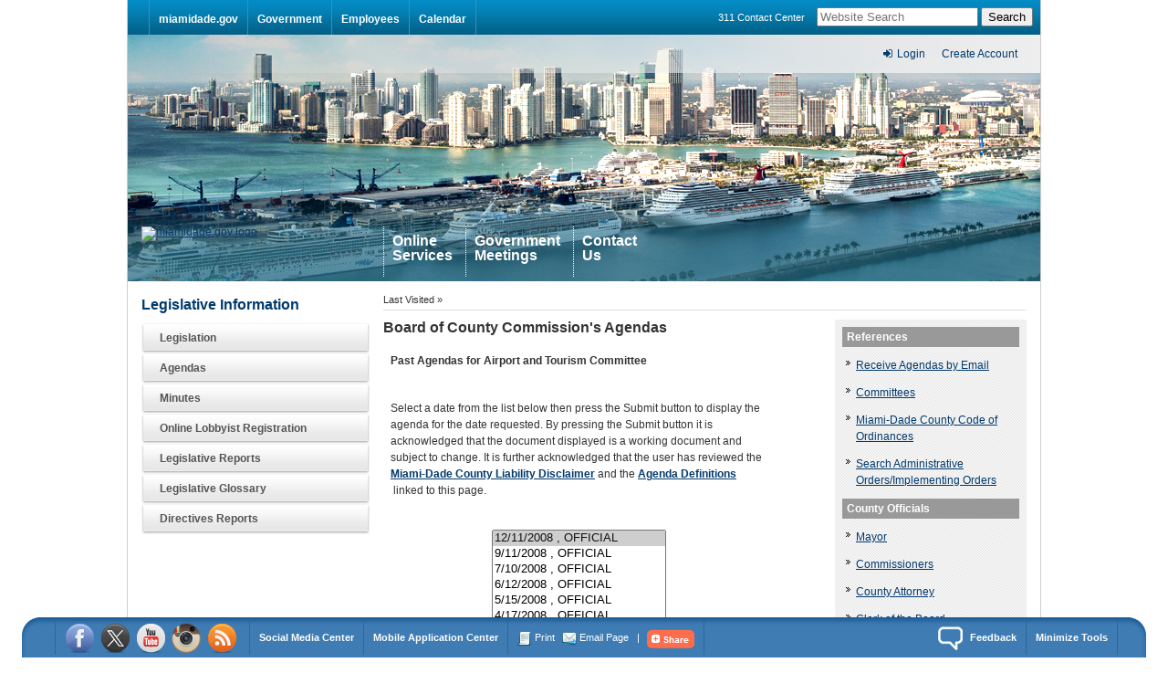

--- FILE ---
content_type: text/html
request_url: https://www.miamidade.gov/govaction/agendas2.asp?Action=Agendas&Oper=DisplayAgenda&Agenda=ADTM&AgendaName=Airport+and+Tourism+Committee
body_size: 9970
content:



<!DOCTYPE html>
<html lang="en">
<head>
<meta charset="UTF-8" />
<meta name="author" content="Miami-Dade County Online Services" />
<meta name="description" content="Legislative Information - Agendas" />
<meta name="keywords" content="Legislative Information - Agendas" />
<title>Miami-Dade County - Legislative Information - Board of County Commission's Agendas</title>


<meta http-equiv="X-UA-Compatible" content="IE=edge">
<meta http-equiv="Content-Type" content="text/html; charset=iso-8859-1">

<link rel="shortcut icon" href="https://www.miamidade.gov/images/md.ico">
<!--Font Awesome-->
<link rel="stylesheet" href="https://www.miamidade.gov/global_assets/templates_v6/css/font-awesome.min.css">
<!-- general styles -->
<link href="https://www.miamidade.gov/global_assets/templates_v6/css/styles.css" rel="stylesheet" type="text/css" />
<link href="https://www.miamidade.gov/global_assets/templates_v6/css/print.css" rel="stylesheet" type="text/css" media="print"/>
<!--[if IE]>
<![endif]-->

 
	<link href="./css/local-styles.css?version=05" rel="stylesheet" type="text/css" />
<!-- Removed in order to clear some SiteImprove issues
	<link href="./css/local-print.css" rel="stylesheet" type="text/css" media="print" /> 
-->

<!--Font Icons-->
<link href="https://cdnjs.cloudflare.com/ajax/libs/weather-icons/2.0.5/css/weather-icons.min.css" rel="stylesheet" type="text/css"/>



<!-- scripts used by all pages -->
<script src="https://ajax.googleapis.com/ajax/libs/jquery/1.8.2/jquery.min.js" type="text/javascript"></script>
<script src="https://ajax.aspnetcdn.com/ajax/modernizr/modernizr-1.7-development-only.js" type="text/javascript"></script>

<!-- for local access policy users -->
<script>window.jQuery || document.write('<script src="http://www.miamidade.gov/global_assets/templates_v6/js/jquery.min.js"><\/script>')</script>

<script type="text/javascript" src="https://www.miamidade.gov/global_assets/templates_v6/js/jquery.url.js"></script>

<script src="https://www.miamidade.gov/global_assets/templates_v6/js/jquery.jSuggest.1.0.js" language="javascript" type="text/javascript" ></script>
<script src="https://www.miamidade.gov/global_assets/templates_v6/js/jquery.jcrumb.js" type="text/javascript"></script>
<script src="https://www.miamidade.gov/global_assets/templates_v6/js/jquery.json.js"></script>

<script src="https://www.miamidade.gov/resources/js/jquery.url.js" type="text/javascript"></script>
<script src="https://www.miamidade.gov/resources/js/1.4.1.jquery.cookie.min.js" type="text/javascript"></script>
<script src="https://www.miamidade.gov/resources/js/purl.js" type="text/javascript"></script>
<script src="https://www.miamidade.gov/resources/js/login-authenticate.js" type="text/javascript"></script>
<script src="https://www.miamidade.gov/resources/js/login-api-prod.js" type="text/javascript"></script>




<script type="text/javascript" src="https://www.miamidade.gov/global_assets/templates_v6/js/analytics/lunametrics-modified.js"></script>

<script type="text/javascript" src="https://www.miamidade.gov/global_assets/templates_v6/js/analytics/analyzeEvents.js"></script>

<script type="text/javascript" src="https://www.miamidade.gov/global_assets/templates_v6/js/functions.js"></script>

<script type="text/javascript" src="https://www.miamidade.gov/global_assets/templates_v6/js/persist-min.js"></script>


<script type="text/javascript" src="js/local.js?version=01"></script>

<script>
  
  //if inside an iFrame add CSS to only show the selector on the page
  if (window.top!=window.self) {
    $('head').prepend('<link rel="stylesheet" href="/resources/css/iframe-document.css" type="text/css" />');
  }

  //Setting up redirects for all the pages with drop-downs that show PDF's that are also being iFramed into .pages


  else if (window.location.href.indexOf("bondprogram/reports.asp") > -1){
    window.location.replace("https://www.miamidade.gov/global/management/building-better-communities.page");
  }

   else if (window.location.href.indexOf("bondprogram/citizens-advisory-committee.asp") > -1){
    window.location.replace("https://www.miamidade.gov/global/government/committees/bond-program-citizens-advisory.page");
  }


  else if (window.location.href.indexOf("procurement/architectural-engineering-reports.asp") > -1){
    window.location.replace("https://www.miamidade.gov/global/business/procurement/architectural-engineering-reports.page");
  }

  else if (window.location.href.indexOf("peoplewithdisabilities/codi-minutes.asp") > -1){
    window.location.replace("https://www.miamidade.gov/global/business/peoplewithdisabilities/codi-minutes.page");
  }

  else if (window.location.href.indexOf("peoplewithdisabilities/codi-archive-minutes.asp") > -1){
    window.location.replace("https://www.miamidade.gov/global/business/peoplewithdisabilities/codi-archived-minutes.page");
  }

  else if (window.location.href.indexOf("transit/paratransit-operations-reports.asp") > -1){
    window.location.replace("https://www.miamidade.gov/global/transportation/paratransit-reports.page");
  }

  else if (window.location.href.indexOf("citt/meetings.asp") > -1){
    window.location.replace("https://www.miamidade.gov/global/transportation-trust/meetings.page");
  }

  else if (window.location.href.indexOf("citt/presentations.asp") > -1){
    window.location.replace("https://www.miamidade.gov/global/transportation-trust/presentations.page");
  } 

  else if (window.location.href.indexOf("advocacy/agenda-and-minutes.asp?fldr1=DVOB") > -1){
    window.location.replace("https://www.miamidade.gov/global/government/boards/domestic-violence-oversight-board.page");
  }

  else if (window.location.href.indexOf("advocacy/agenda-and-minutes.asp?fldr1=LGBTQ") > -1){
    window.location.replace("https://www.miamidade.gov/global/government/boards/lgbtq-advisory-board.page");
  }

  else if (window.location.href.indexOf("advocacy/agenda-and-minutes.asp?fldr1=CFW") > -1){
    window.location.replace("https://www.miamidade.gov/global/government/boards/commission-for-women.page");
  }

  else if (window.location.href.indexOf("advocacy/agenda-and-minutes.asp?fldr1=BAAB") > -1){
    window.location.replace("https://www.miamidade.gov/global/government/boards/black-affairs-advisory-board.page");
  }

  else if (window.location.href.indexOf("advocacy/agenda-and-minutes.asp?fldr1=AAAB") > -1){
    window.location.replace("https://www.miamidade.gov/global/government/boards/asian-american-advisory-board.page");
  }

  else if (window.location.href.indexOf("advocacy/agenda-and-minutes.asp?fldr1=CRB") > -1){
    window.location.replace("https://www.miamidade.gov/global/government/boards/community-relations-board.page");
  }

  else if (window.location.href.indexOf("advocacy/agenda-and-minutes.asp?fldr1=HAAB") > -1){
    window.location.replace("https://www.miamidade.gov/global/government/boards/hispanic-affairs-board.page");
  }

  else if (window.location.href.indexOf("advocacy/agenda-and-minutes.asp?fldr1=EAAB") > -1){
    window.location.replace("https://www.miamidade.gov/global/government/boards/elder-affairs-board.page");
  }

  else if (window.location.href.indexOf("advocacy/iab-agenda-minutes.asp?fldr1=IAB") > -1){
    window.location.replace("https://www.miamidade.gov/global/government/boards/interfaith-advisory-board.page");
  }

  else if (window.location.href.indexOf("advocacy/agenda-and-minutes.asp") > -1){
    window.location.replace("https://www.miamidade.gov/global/government/commission/community-advocacy/home.page");
  }

  else if (window.location.href.indexOf("planning/boards-historic-preservation.asp") > -1){
    window.location.replace("https://www.miamidade.gov/global/government/boards/historic-preservation.page");
  }
  
</script>




<!--[if lt IE 9]>
<script src="https://html5shim.googlecode.com/svn/trunk/html5.js"></script>
<![endif]-->

<!-- Old GA Script
<script>
  (function(i,s,o,g,r,a,m){i['GoogleAnalyticsObject']=r;i[r]=i[r]||function(){
  (i[r].q=i[r].q||[]).push(arguments)},i[r].l=1*new Date();a=s.createElement(o),
  m=s.getElementsByTagName(o)[0];a.async=1;a.src=g;m.parentNode.insertBefore(a,m)
  })(window,document,'script','//www.google-analytics.com/analytics.js','ga');

  var branch = window.location.href.split('/')[3];;


  ga('create', 'UA-22131309-1', 'miamidade.gov');

  ga('set', 'dimension1', branch.toLowerCase());

  ga('send', 'pageview');

</script>
-->

<!-- Google Tag Manager -->
<noscript><iframe src="https://www.googletagmanager.com/ns.html?id=GTM-WQX9LV"
height="0" width="0" style="display:none;visibility:hidden"></iframe></noscript>
<script>(function(w,d,s,l,i){w[l]=w[l]||[];w[l].push({'gtm.start':
new Date().getTime(),event:'gtm.js'});var f=d.getElementsByTagName(s)[0],
j=d.createElement(s),dl=l!='dataLayer'?'&l='+l:'';j.async=true;j.src=
'//www.googletagmanager.com/gtm.js?id='+i+dl;f.parentNode.insertBefore(j,f);
})(window,document,'script','dataLayer','GTM-WQX9LV');</script>
<!-- End Google Tag Manager -->

<!-- Start Oracle Tracking Script -->
<script type="text/javascript">
    var _elqQ = _elqQ || [];
    _elqQ.push(['elqSetSiteId', '720229373']);
    _elqQ.push(['elqTrackPageView']);
    
    (function () {
        function async_load() {
            var s = document.createElement('script'); s.type = 'text/javascript'; s.async = true;
            s.src = '//img04.en25.com/i/elqCfg.min.js';
            var x = document.getElementsByTagName('script')[0]; x.parentNode.insertBefore(s, x);
        }
        if (window.addEventListener) window.addEventListener('DOMContentLoaded', async_load, false);
        else if (window.attachEvent) window.attachEvent('onload', async_load); 
    })();
</script>
<!-- End Oracle Tracking Script -->

<!--BEGIN QUALTRICS SITE INTERCEPT-->
<script type='text/javascript'>
(function(){var g=function(e,h,f,g){
this.get=function(a){for(var a=a+"=",c=document.cookie.split(";"),b=0,e=c.length;b<e;b++){for(var d=c[b];" "==d.charAt(0);)d=d.substring(1,d.length);if(0==d.indexOf(a))return d.substring(a.length,d.length)}return null};
this.set=function(a,c){var b="",b=new Date;b.setTime(b.getTime()+6048E5);b="; expires="+b.toGMTString();document.cookie=a+"="+c+b+"; path=/; "};
this.check=function(){var a=this.get(f);if(a)a=a.split(":");else if(100!=e)"v"==h&&(e=Math.random()>=e/100?0:100),a=[h,e,0],this.set(f,a.join(":"));else return!0;var c=a[1];if(100==c)return!0;switch(a[0]){case "v":return!1;case "r":return c=a[2]%Math.floor(100/c),a[2]++,this.set(f,a.join(":")),!c}return!0};
this.go=function(){if(this.check()){var a=document.createElement("script");a.type="text/javascript";a.src=g+ "&t=" + (new Date()).getTime();document.body&&document.body.appendChild(a)}};
this.start=function(){var a=this;window.addEventListener?window.addEventListener("load",function(){a.go()},!1):window.attachEvent&&window.attachEvent("onload",function(){a.go()})}};
try{(new g(100,"r","QSI_S_ZN_a8zTa7cUf00EjMF","https://zna8zta7cuf00ejmf-miamidadecounty.siteintercept.qualtrics.com/WRSiteInterceptEngine/?Q_ZID=ZN_a8zTa7cUf00EjMF&Q_LOC="+encodeURIComponent(window.location.href))).start()}catch(i){}})();
</script><div id='ZN_a8zTa7cUf00EjMF'><!--DO NOT REMOVE-CONTENTS PLACED HERE--></div>
<!--END SITE INTERCEPT-->


<script>    function Redirect(formname) {
        ind = formname.cmbmeetdate.selectedIndex;
        val = formname.cmbmeetdate.options[ind].value;
        url = "legistarfiles/SourceCode/searchforpdf.asp?documentKey=" + val + "&documenttype=agenda";
        var NewWindow = window.open(url, "NewWindow", "height=550,menubar=yes,toolbar=yes,resizable=yes,status=yes,location=yes,scrollbars=yes,copyhistory=yes");
}</script>


<script>NS_CSM_td=960823250;NS_CSM_pd=275116665;NS_CSM_u="/clm10";NS_CSM_col="AAAAAAXAz1zDGYjtPwARC/dbUL4xTSEd4d/r1jsuNfuMwme0znuWYU0vgbvnQIXxA797GjmYO8opNUaJJlAmQltYScAQ";</script><script type="text/javascript">function sendTimingInfoInit(){setTimeout(sendTimingInfo,0)}function sendTimingInfo(){var wp=window.performance;if(wp){var c1,c2,t;c1=wp.timing;if(c1){var cm={};cm.ns=c1.navigationStart;if((t=c1.unloadEventStart)>0)cm.us=t;if((t=c1.unloadEventEnd)>0)cm.ue=t;if((t=c1.redirectStart)>0)cm.rs=t;if((t=c1.redirectEnd)>0)cm.re=t;cm.fs=c1.fetchStart;cm.dls=c1.domainLookupStart;cm.dle=c1.domainLookupEnd;cm.cs=c1.connectStart;cm.ce=c1.connectEnd;if((t=c1.secureConnectionStart)>0)cm.scs=t;cm.rqs=c1.requestStart;cm.rss=c1.responseStart;cm.rse=c1.responseEnd;cm.dl=c1.domLoading;cm.di=c1.domInteractive;cm.dcls=c1.domContentLoadedEventStart;cm.dcle=c1.domContentLoadedEventEnd;cm.dc=c1.domComplete;if((t=c1.loadEventStart)>0)cm.ls=t;if((t=c1.loadEventEnd)>0)cm.le=t;cm.tid=NS_CSM_td;cm.pid=NS_CSM_pd;cm.ac=NS_CSM_col;var xhttp=new XMLHttpRequest();if(xhttp){var JSON=JSON||{};JSON.stringify=JSON.stringify||function(ob){var t=typeof(ob);if(t!="object"||ob===null){if(t=="string")ob='"'+ob+'"';return String(ob);}else{var n,v,json=[],arr=(ob&&ob.constructor==Array);for(n in ob){v=ob[n];t=typeof(v);if(t=="string")v='"'+v+'"';else if(t=="object"&&v!==null)v=JSON.stringify(v);json.push((arr?"":'"'+n+'":')+String(v));}return(arr?"[":"{")+String(json)+(arr?"]":"}");}};xhttp.open("POST",NS_CSM_u,true);xhttp.send(JSON.stringify(cm));}}}}if(window.addEventListener)window.addEventListener("load",sendTimingInfoInit,false);else if(window.attachEvent)window.attachEvent("onload",sendTimingInfoInit);else window.onload=sendTimingInfoInit;</script></head>

<body>
<div id="mainContainer">
<!-- global portal navigation -->
<div id="skipNav"><a href="#contentBody">Skip Navigation</a></div>

<div id="navigation">
<ul>
<li>&nbsp;</li>
<li><a href="https://miamidade.gov">miamidade.gov</a></li>
<li><a href="https://www.miamidade.gov/global/navigation/your-government.page" target="_blank">Government</a></li>
<li><a href="https://secure.miamidade.gov/employee/home.page" target="_blank">Employees</a></li>
<li><a href="https://www.miamidade.gov/global/calendar/global.page" target="_blank">Calendar</a></li>
</ul>


<div class="searchBlock" id="search" style="margin-bottom: 10px;">

	<span><a href="https://www.miamidade.gov/global/311.page" target="_blank" style="font-size:11px; font-weight:normal; padding-right:10px; color:#fff; text-decoration:none;">311 Contact Center</a></span>

	<div class="bgsearch" style="display:inline">
		<input name="" placeholder="Website Search" id="searchQuery" title="Website Search" class="searchtext" type="text">
	  <input id="searchButton" class="searchbutton" name="" value="Search" type="submit">
	</div>

</div>
<div class="clear">&nbsp;</div>
</div>




<div id="banner">
<div class="main-log-in-container">
	<!--Login -->
	<div class="log-in-out hide-on-1100-below" style="display: none;">
		<ul class="inline-list">
		  <li><a id="loginId" class="loginAPI" href="#"><i class="fa fa-sign-in"></i>Login</a></li>
		  <li><a id="createAccount" class="registrationAPI" href="#">Create Account</a></li>
		</ul>
	</div>
	<!--/Login-->

	<!--Login Dropdown -->
	<ul class="login-container" style="display: none;">
		<li class="login-dropdown">
		  <a href="#"><div class="icon-circle"><i class="fa fa-user"></i></div></a>
		  <ul>
		    <div class="drop-arrow"></div>
		    <li><a href="#" class="dashBoardAPI">Dashboard</a></li>
		    <li><a href="#" class="updateProfileAPI">Update Profile</a></li>
		    <li><a href="#" class="logoutAPI">Sign Out</a></li>
		  </ul>
		</li>
		<li class="link-pip">|</li>
		<li><a href="#" class="logoutAPI">Sign Out</a></li>
	</ul>
	<!--/Login Dropdown-->
</div>
<!-- action navigation -->

<div id="actionNavigationContainer">
<div id="logo"><a href="http://miamidade.gov"><img src="http://www.miamidade.gov/global_assets/templates_v6/images/mdLogo.png" width="250" height="45" alt="miamidade.gov logo" border="0" /></a></div>

<ul id="actionNavigation">
<li><a href="/govaction/online-services.asp">Online<br>Services</a></li>
<li><a href="http://www.miamidade.gov/cob/county-commission-meetings.asp">Government<br>Meetings</a></li>
<li><a href="/govaction/contact.asp">Contact<br>Us</a></li>
</ul>

<div class="clear">&nbsp;</div>
</div>

</div>

<div id="contentBody">
<!-- content body -->


<div class="col-250 leftNavContainer">
<div id="webName"><h2><a href="/govaction/home.asp">Legislative Information</a></h2></div><div id="leftNavigation">

<span id="leftN1">
<h4><a href="/govaction/search.asp">Legislation</a></h4>
<ul class="leftLinks adaHide">
<li><a href="/govaction/keywordsearch.asp">Keyword Search</a></li>
<li><a href="/govaction/searchleg.asp">Advanced Search</a></li>
</ul>
</span>

<span id="leftN2">
<h4><a href="/govaction/agendas.asp?Action=Agendas&Oper=DisplayList">Agendas</a></h4>
</span>

<span id="leftN3">
<h4><a href="/govaction/minutes.asp?Action=Minutes&Oper=DisplayList">Minutes</a></h4>
</span>

<span id="leftN4">
<h4><a href="https://www.miamidadeclerk.gov/clerk/cob-lobbyist-registration.page" target="_blank">Online Lobbyist Registration</a></h4>
</span>

<span id="leftN5">
<h4><a href="/govaction/legislative_reports.asp">Legislative Reports</a></h4>
</span>
<span id="leftN5">
<h4><a href="/govaction/legislative-glossary.asp">Legislative Glossary</a></h4>
</span>

<span id="leftN6">
<h4><a href="/govaction/Board_Directives.asp?function=reports&type=boarddirectives2&status=clear">Directives Reports</a></h4>
</span>

</div>

</div>


<div class="col-705 contentContainer">
<!-- portal right container -->


<div id="bc">Last Visited &raquo; </div>

<div class="importantGlobal">

<div class="weather-icon-container">
    <i class="wi wi-hurricane"></i>
</div>

<div class="important-content-container">
<h2>Hurricane Irma</h2>

<!-- Link / Website -->

<p>As we continue our recovery and cleanup efforts, please visit the <a href="http://www.miamidade.gov/emergency">Emergency website</a> for the latest information on openings and closings in Miami-Dade County.</p>


</div>
</div>


<style type="text/css">
.importantGlobal {
background-color:#ffeaea;
-moz-border-radius: 5px;
-webkit-border-radius: 5px;
border-radius: 5px;
overflow: auto;
line-height: 16px;
margin: 5px 0;
padding: 15px;
 font-size: 12px;
 line-height: 20px;

/* Comment Out*/
display:none;
}

.importantGlobal h2{
    line-height: 38px;
}

.importantGlobal p{
	margin-bottom: 10px;
}

.importantGlobal a:hover{
    text-decoration: underline;
    color: #006aa8;
}

/*--========================
Weather Icons
========================--*/

.weather-icon-container i{
    display: inline-block;
    position: relative;
    -moz-border-radius: 100px;
    -webkit-border-radius: 100px;
    border-radius: 100px;

    background: #f44336;
    color: #fff;
    font-size: 34px;
    width: 50px;
    height: 50px;
}

.weather-icon-container i:before{
   position: absolute;
   top: 20%;
   left: 35%;
}

.weather-icon-container, .important-content-container{
   float: left;
}

.weather-icon-container{
    width: 80px;
    padding: 10px 0 0 10px;
}

 .important-content-container{
    width: 550px;
 }

</style>



<div class="content">



<h2 id="sp_pagetitle">Board of County Commission's Agendas</h2>















			<table width="440" border="0" cellpadding="0" bgColor=#ffffff cellspacing="0">
				<tr>

					<!-- ========================== PAGE BODY SECTION ================================== -->
					<td width="400" valign="top" class=defaultfont>
						

	<form METHOD="POST" id="form1" name="form1" onsubmit="Redirect(this)">
	<table align="center" border="0" cellpadding="0" cellspacing="0" bgColor=#ffffff width="100%">
		<tr>
			<td class=HeadingFont>
				<b>Past Agendas for Airport and Tourism Committee</b>
			</td>
		</tr>
		<tr><td>&nbsp;</td></tr>
		
		<tr>
			<td class=DefaultFont>
				Select a date from the list below then press the Submit button to display the agenda for the date
				requested. By pressing the Submit button it is acknowledged that the document displayed is a
				working document and subject to change. It is further acknowledged that the user has
				reviewed the <a href="http://www.miamidade.gov/infocenter/disclaimer.asp">
				<b>Miami-Dade County Liability Disclaimer</b></a> and the <a href="agendadef.asp">
				<b>Agenda Definitions </b></font></a>&nbsp;linked to this page.</b>
			    <br>
			</td>
		</tr>
		
		<tr><td>&nbsp;</td></tr>
		<tr>
			<td align="center" class=defaultfont>
					<select name="cmbmeetdate" size="10">
						<option value="2623" SELECTED>12/11/2008
							, OFFICIAL
						
							<option value="2560">9/11/2008
									, OFFICIAL
								
							</option>
							
							<option value="2542">7/10/2008
									, OFFICIAL
								
							</option>
							
							<option value="2518">6/12/2008
									, OFFICIAL
								
							</option>
							
							<option value="2504">5/15/2008
									, OFFICIAL
								
							</option>
							
							<option value="2488">4/17/2008
									, OFFICIAL
								
							</option>
							
							<option value="2474">3/13/2008
									, OFFICIAL
								
							</option>
							
							<option value="2455">2/14/2008
									, OFFICIAL
								
							</option>
							
							<option value="2444">1/17/2008
									, OFFICIAL
								
							</option>
							
							<option value="2407">11/15/2007
									, OFFICIAL
								
							</option>
							
							<option value="2395">10/30/2007
										, SPEC
									
									, OFFICIAL
								
							</option>
							
							<option value="2388">10/11/2007
									, OFFICIAL
								
							</option>
							
							<option value="2376">9/25/2007
									, OFFICIAL
								
							</option>
							
							<option value="2340">8/16/2007
										, OTHER
									
									, OFFICIAL
								
							</option>
							
							<option value="2331">7/19/2007
									, OFFICIAL
								
							</option>
							
							<option value="2312">6/14/2007
										, OTHER
									
									, OFFICIAL
								
							</option>
							
							<option value="2291">5/17/2007
									, OFFICIAL
								
							</option>
							
							<option value="2271">4/12/2007
									, OFFICIAL
								
							</option>
							
							<option value="2248">3/15/2007
									, OFFICIAL
								
							</option>
							
							<option value="2224">2/15/2007
									, OFFICIAL
								
							</option>
							
				</select><br>
				<input type="submit" name="btnSearch" value="Submit">
				
			</td>
	</tr>
	</table>

					</td>
					<!-- ========================== FILLER SECTION ================================== -->
					<td width="1">&nbsp;</td>
					<!-- ========================== END FILLER SECTION ================================== -->

					<!-- ========================= BODY ADDITIONAL INFO SECTION ================================== -->

					<!-- =========================== END BODY ADDITIONAL INFO SECTION ================================== -->
				</tr>
			</table>





<span class="top"><a href="#top">Back to Top</a></span>
<span class="lastEdited">Page Last Edited: Thu Aug 2, 2012 7:35:57 PM</span>


<div id="sp_webname">govaction</div>
<div id="sp_section"></div>
<!-- type "closed" in the previous div to close all left navigation sections -->
</div>


<div class="rightContentContainer">


<div class="rightContent">
<h4>References</h4>









<ul>
<li><a href="/govaction/lsubmain.asp">Receive Agendas by Email</a></li><li><a href="https://www.miamidade.gov/global/government/committees/home.page" target="_blank">Committees</a></li><li><a href="http://www.municode.com/resources/gateway.asp?pid=10620&amp;sid=9" target="_blank">Miami-Dade County Code of Ordinances</a></li><li><a href="https://www.miamidade.gov/global/policies/orders-search.page" target="_blank">Search Administrative Orders/Implementing Orders</a></li>
</ul>

</div>

<div class="rightContent">
<h4>County Officials</h4>









<ul>
<li><a href="https://www.miamidade.gov/global/government/mayor/home.page" target="_blank">Mayor</a></li><li><a href="https://www.miamidade.gov/global/government/commission/home.page" target="_blank">Commissioners</a></li><li><a href="https://www.miamidade.gov/attorney/home.asp">County Attorney</a></li><li><a href="https://www.miamidadeclerk.gov/clerk/cob-home.page" target="_blank">Clerk of the Board</a></li><li><a href="https://www.miamidadeclerk.gov/clerk/home.page" target="_blank">Clerk of Courts</a></li>
</ul>

</div>


</div>


<div class="clear">&nbsp;</div>
<!-- portal right container -->
</div>

<div class="clear15">&nbsp;</div>

<!-- footer -->
<div id="footer">
<span class="links">
<img src="https://www.miamidade.gov/global_assets/templates_v6/images/logo.png" alt="Miami-Dade County Logo"/>
<span> <!-- additional span for print page formatting -->
<a href="https://miamidade.gov" title="Miami-Dade Home">Home</a>&nbsp;&nbsp;|&nbsp;&nbsp;<a href="https://www.miamidade.gov/global/disclaimer/privacy-and-security.page" target="_blank">Privacy Statement</a>&nbsp;&nbsp;|&nbsp;&nbsp;<a href="https://www.miamidade.gov/global/disclaimer/disclaimer.page" target="_blank">Disclaimer</a><!--&nbsp;&nbsp;|&nbsp;&nbsp;<a href="http://www.miamidade.gov/info/using_our_site.asp" target="_blank">Using Our Site</a>-->&nbsp;&nbsp;|&nbsp;&nbsp;
<a href="https://www.miamidade.gov/global/disclaimer/about-miami-dade-county.page" target="_blank">About Us</a>&nbsp;&nbsp;|&nbsp;&nbsp;
<a href="https://www.miamidade.gov/global/disclaimer/ada-notice.page" target="_blank">ADA Notice</a>&nbsp;&nbsp;|&nbsp;&nbsp;
<a href="https://www.miamidade.gov/global/navigation/agency-directory.page" target="_blank">Agency Directory</a>&nbsp;&nbsp;|&nbsp;&nbsp;
<a href="https://www.miamidade.gov/global/311.page" target="_blank">Contact Us</a><br><br>


<p>Under Florida law, e-mail addresses are public records. If you do not want your e-mail address released in response to a public records request, do not send electronic mail to this entity. Instead, contact this office by phone or in writing.</p>

<span class="copyright_info">&copy; <span id="copyright_year">year</span> Miami-Dade County. All rights reserved.</span>
</span>

</span>
<div class="clear">&nbsp;</div>
</div>


<!-- bottom bar -->
<div id="floatingBar">
<div id="fbInside">
<img src="https://www.miamidade.gov/global_assets/templates_v5/images/blueLeft.png" id="fbLeftimage" width="21" height="44" alt="Corner" style="float:left;margin-left:-21px" />
<div id="fbMiddle">
<script><!--
function googleTranslateElementInit() {
  new google.translate.TranslateElement({
    pageLanguage: 'en',
    layout: google.translate.TranslateElement.InlineLayout.SIMPLE
  }, 'google_translate_element');
}
//-->
</script>
<script src="https://translate.google.com/translate_a/element.js?cb=googleTranslateElementInit"></script>
<style type="text/css">iframe.goog-te-banner-frame { display:none !important; }</style>
<style type="text/css">body {position: static !important; top: 0 !important;}</style>
<ul>
<!-- google translator -->
<li id="google_translate_element" class="googleTranslationBox" style="height:28px;line-height:18px;padding-bottom:2px;padding-top:8px;padding-left:5px;"></li>
<!-- social media icons -->
<li class="socialM_icons">
<a href="https://www.facebook.com/miami.dade.county" target="_blank"><img src="https://www.miamidade.gov/global_assets/templates_v5/images/facebook_32.png" alt="Facebook"></a>
<a href="https://twitter.com/MiamiDadeCounty" target="_blank"><img src="https://www.miamidade.gov/global_assets/templates_v5/images/twitter_32.png" alt="Twitter"></a>
<a href="https://www.youtube.com/user/MiamiDadeTV" target="_blank"><img src="https://www.miamidade.gov/global_assets/templates_v5/images/youtube_32.png" alt="YouTube"></a>


<a href="https://instagram.com/miamidademedia/?hl=en" target="_blank"><img src="https://www.miamidade.gov/global_assets/templates_v5/images/instagram_round.png" height="32" width="32" alt="Link to Miami-Dade County's Instagram Feed"></a>


<a href="https://feeds2.feedburner.com/miami-dade-county-headline-news" target="_blank"><img src="https://www.miamidade.gov/global_assets/templates_v5/images/rss_32.png" alt="RSS"></a>
</li>
<li>
<a id="social-media-center" href="https://www.miamidade.gov/global/social-media.page" style="color: #fff; font-weight: bold; text-decoration: none">
	Social Media Center
	</a>
</li>

<li>
<a id="mobile-application-center" href="https://www.miamidade.gov/global/mobile-applications.page" style="color: #fff; font-weight: bold; text-decoration: none">
	Mobile Application Center
	</a>
</li>
<!-- print / email / share -->
<li class="printEmailShare_icons">
<img src="https://www.miamidade.gov/global_assets/templates_v5/images/script-text.png" alt="Print" width="16" height="16"> <a href="#" style="font-size:11px;color:#fff;text-decoration:none;" onClick="window.print();return false;">Print</a> <img src="https://www.miamidade.gov/global_assets/templates_v5/images/mail-send.png" style="padding-left:5px;" alt="Email this page" width="16" height="16"> <a href="javascript:popupWindow('https://www.miamidade.gov/global_assets/sendEmail.asp')" style="font-size:11px;color:#fff;text-decoration:none;">Email Page</a> &nbsp; |

<!-- AddThis Button BEGIN -->
		<script type="text/javascript">
			var addthis_pub="portaladmin";
			var addthis_options = 'facebook, myspace, twitter, google, live, aim, more';
			var addthis_exclude = 'digg, email, print';
		</script>

        <script type="text/javascript">
		$('#shareButton').click(function(e){return false})
		</script>

<a href="#" id="shareButton" class="exception" onclick="return addthis_open(this, '', '[URL]', '[TITLE]')" onmouseout="addthis_close()" onclick="return addthis_sendto()"><img src="https://www.miamidade.gov/global_assets/templates_v5/images/share_button.png" alt="Bookmark and Share" width="52" height="21" style="border:0; margin:0 0 0 5px;"/></a>
<script type="text/javascript" src="https://s7.addthis.com/js/200/addthis_widget.js"></script>
<!-- AddThis Button END -->

</li>
<!-- open / close div -->
<li style="float:right;">
<a href="#" style="color:#fff; font-weight:bold; text-decoration:none;" id="min">Minimize Tools</a>
</li>
<!-- feedback -->
<li class="feedback_icon" style="float:right;">
<img src="https://www.miamidade.gov/global_assets/templates_v5/images/feedback.png" width="27" height="26" alt=""style="padding:0 5px 0 0" />
<!--<a id="feedback_survey_link" href="#" style="font-weight:bold;">Feedback</a>-->
<a id="feedback_survey" class="exception" href="https://www.miamidade.gov/global/311.page" style="font-weight:bold;">Feedback</a>
</li>
</ul>
</div>
<img src="https://www.miamidade.gov/global_assets/templates_v5/images/blueRight.png" id="fbRightimage" width="21" height="44" alt="Corner" style="float:right;margin-right:-21px;" />
</div>
</div>
<!-- open / close tab -->
<div id="floatingBarOpen">
<div id="fbInsideOpen">
<a href="#" style="color:#fff; font-weight:bold; text-decoration:none; display:block; padding:5px; height:27px;line-height:30px; text-align:center;" id="max">Tools</a>
</div>
</div>
<script>

$(document).ready(function()
{
	var title = document.title
	var link = "https://feedback.miamidade.gov/Community/se.ashx?s=57F314581DBCF72C&title="+document.title+"&link="+ window.location.href +""

	$("#feedback_survey_link").click(function()
	{
		window.open(link)
		return false;
	});


});

</script>
<!-- end bottom bar -->
<style type="text/css">
<!--
#pwBackgroundPopup{
display:none;position:fixed;_position:absolute; /* hack for internet explorer 6*/height:100%;width:100%;top:0;left:0;background:#666;border:1px solid #cecece;z-index:598;}
#popupWarning{display:none;position: fixed;_position:absolute; /* hack for internet explorer 6*/height:250px;width:400px;z-index:599;}
#contactArea a{text-decoration:none;color:#1e9bde;}
#contactArea a:hover{text-decoration:underline;}
div#alert{background-image:url(http://www.miamidade.gov/images/alertBGImage-trans.png);background-repeat:no-repeat;width: 400px;height:250px;text-align: left;}
div#alert p{font-size: 11px;width: 360px;text-align:center;padding: 60px 0 0 0;margin: 0 0 0 15px;}
#alert p#buttons{margin-top: 10px;padding: 0;}
-->
</style>
     
<!-- Leaving MDC warning modal -->
<div id="popupWarning">
<div id="alert"> 
   	<p id="contactArea"> 
	You are now leaving the official website of Miami-Dade County government. Please be aware that when you exit this site, you are no longer protected by our privacy or security policies. Miami-Dade County is not responsible for the content provided on linked sites. The provision of links to these external sites does not constitute an endorsement. <br /> 
<br /> 
<strong>Please click 'OK' to be sent to the new site, or Click 'Cancel' to go back.</strong> 
 	</p> 
	<p id="buttons">
    <input type="button" value="Ok" id="pwAlertButton"/> 
    <input type="button" value="Cancel" id="cancelButton"/> 
	</p>
</div> 
</div>
<div id="pwBackgroundPopup"></div>
<!-- end footer -->
<!-- portal body -->
</div>

</div>
</body>



</html>


--- FILE ---
content_type: text/css
request_url: https://www.miamidade.gov/global_assets/templates_v6/css/styles.css
body_size: 4571
content:
/*--Pink Theme--
@import url('pink.css');*/


/* CSS RESET */
html, body, div, span, applet, object, iframe, h1, h2, h3, h4, h5, h6, p, blockquote, pre, a, abbr, acronym, address, big, cite, code, del, dfn, em, img, ins, kbd, q, s, samp, small, strike, strong, sub, sup, tt, var, b, u, i, center, dl, dt, dd, ol, ul, li, fieldset, form, label, legend, table, caption, tbody, tfoot, thead, tr, th, td, article, aside, canvas, details, embed, figure, figcaption, footer, header, hgroup, menu, nav, output, ruby, section, summary, time, mark, audio, video {margin: 0;padding: 0;/*border: 0; ERIC*/font-size: 100%;font: inherit;vertical-align: baseline;}
/* HTML5 display-role reset for older browsers */
article, aside, details, figcaption, figure, footer, header, hgroup, menu, nav, section {display: block;}
body {line-height: 1;}
ol, ul {list-style: none;}
blockquote, q {quotes: none;}
blockquote:before, blockquote:after, q:before, q:after {content: '';content: none;}
table {border-collapse: collapse;border-spacing: 0;}

/*---------------------------------------------------------------------------- RESET FIX START -----------------------------------------------------------------------------------------*/
h1 {
	font-size:18px;
}
h2 {
	font-size:16px;
}
h3 {
	font-size:14px;
}
h1,h3 {
	/* top & bottom margin based on font size */
	margin:1em 0;
}
h1,h2,h3,h4,h5,h6,strong,b {
	/*bringing boldness back to headers and the strong element*/
	font-weight:bold;
}

em {
	/*bringing italics back to the em element*/
	font-style:italic;
}

th,td {
	/*borders and padding to make the table readable*/
	padding:4px;
	vertical-align:top;
}
th {
	/*distinguishing table headers from data cells*/
	font-weight:bold;
	text-align:center;
}
/*---------------------------------------------------------------------------- RESET FIX END -----------------------------------------------------------------------------------------*/


/*Hiding Google Translator

#goog-gt-tt, #google_translate_element{
	display: none!important;
}

*/

/* WEBSITE STYLES */
html,body {
	font-family:Arial, Helvetica, sans-serif;
/* 	background-color:#ebebeb; */
	background-color: #fff;
	font-size:12px;
	height:100%;
	color:#333;
}

a {
	/* color:#1182ac; */
    /*	color: #0d6687; blue */ 
		color: #023a6d;
}

ol {list-style:decimal;list-style-position:inside;}


#mainContainer {
	min-height:100%;
	margin:0 auto;
	width:1000px;

	border-width: 0 1px 0 1px;
  border-style: solid;
  border-color: #ccc;
  background: none;
  padding: 0;


/* padding:0 10px; */
/* background:#fff url(../images/background.gif) repeat-y center top; */
}


#banner {
	background-image:url(../images/banner2.jpg);
	width:1000px;
	height:270px;
	position:relative;
}

#loginBox {
	display:inline;
	background-color:#fff;
	float:right;
	position: absolute; right: 0;
	width:210px;
	margin:5px;
	padding:5px;
	font-size:11px;	
}

/* Action Navigation */

#actionNavigationContainer {
	width:1000px;
	position:absolute;
	bottom:5px;
}

#logo {
	float:left;
	width:250px;
	padding:0px 15px 0px;
}

#actionNavigation {
	float:left;
}

#actionNavigation li {
	display:inline-block;
	border-left:1px dotted #fff;
	padding:0px 0px 10px 5px;
	/* For IE 7 */ zoom: 1; *display: inline;
}

#actionNavigation li a {
	display:inline-block;
	padding:8px 11px 5px 4px;
	font-size:16px;
	font-weight:bold;
	text-decoration:none;
	color:#fff;
}

#actionNavigation li a:hover {
	background-image:url(../images/navHighlight.png);
}

/* Global Navigation */

#navigation {
	background-image:url(https://www.miamidade.gov/global_assets/templates_v6/images/navBgBlue.jpg);
	background-repeat:repeat-x;
	color:#FFFFFF;
	font-size:12px;
	font-weight:bold;
	height:38px;
	width:1000px;
}

#navigation ul {
	float:left;
	/*width:550px;*/
}

#navigation ul li {
	border-right:1px solid #3A8FB4;
	display:block;
	float:left;
	height:23px;
	padding-left:10px;
	padding-right:10px;
	padding-top:15px;
}

#navigation ul li a:link{
	text-decoration:none;
	color:#fff;
}

#navigation ul li a:visited{
	text-decoration:none;
	color:#fff;
}

#navigation ul li a:hover{
	text-decoration:none;
	color:#a4cedf;
}

.searchBlock {
	display:inline;
	float:right;
	margin-right:8px;
	padding-top:8px;
}

#contentBody {
	width:970px;
	padding:15px;
	min-height:100%; /* added for right column 100% */
}

.disclaimerText {
font-size:11px;
font-style:italic;
margin-bottom:8px;
}

.top {
font-size:.92em;
padding:2px 5px;
background-color:#555;
color:#fff;
}

.top a, .top a:visited {
color:#fff;
text-decoration:none;
}

.lastEdited {
display:block;
font-size:.92em;
margin:8px 0 0 0;
}

.newsItem {
display:block;
padding-top:10px;
margin-top:10px;
border-top:1px dotted #cccccc;
}



.newsItem ul{
margin:5px 0 10px 0;
padding:0;
list-style-type:none;
}

.newsItem ul li {
padding:1px 0 1px 11px;
background-image:url(https://www.miamidade.gov/global_assets/templates_v6/images/arrow_v3.gif);
background-repeat:no-repeat;
background-position:0 2px;
margin:0 0 0 21px;
}

.newsItem h3{
display:block;
padding:0;
margin:0;
font-size:14px;
}


/* --------------------------
LOGIN CONTAINER
-------------------------- */


.main-log-in-container {
	background-color: rgba(238, 238, 238, 0.7);
	background: linear-gradient(to right, rgba(238, 238, 238, 0), rgba(238, 238, 238, 1));
	padding: 15px 10px;
	text-align: right;
}

.log-in-out li {
	display: inline-block;
	margin-right: 15px;
}

.log-in-out a {
	text-decoration: none;
}

.log-in-out i {
	margin-right: 5px;
}

.icon-circle {
  display: inline-block;
  height: 32px;
  width: 32px;
  line-height: 32px;
  text-align: center;
  border-radius: 50%;
  background-color: #027abb;
  margin-top: 15px;
  margin-bottom: 5px;
  -webkit-transition: .25s ease-in-out;
  -moz-transition: .25s ease-in-out;
  -o-transition: .25s ease-in-out;
  transition: .25s ease-in-out;
}

.login-container {
  margin: 0;
  padding: 0;
}

.login-container> li:last-of-type { margin-left: 10px; }

.login-dropdown {
  position: relative;
  vertical-align: middle;
}

.login-dropdown > a:link,
.login-dropdown > a:hover {color: #0d6687; } /*--IE Fix; Icon would blink on hover --*/

.login-dropdown > ul {
  color: #333;
  position: absolute;
  height: 0;
  min-width: 180px;
  padding: 0;
  list-style: none;
  overflow: hidden;

  top: 100%;
  left: -283%;
  z-index: 2;

  transition: .25s ease-in-out;
}

.login-dropdown:hover > ul { 
  height: 250px;
}

.login-dropdown > ul a { 
  color: #333 !important;
  display: block;
  padding: 10px 5px;
  text-decoration: none;
}

.login-dropdown > ul a:focus,
.login-dropdown > ul a:hover {
  text-decoration: none;
  color: #0d6687 !important;
  background-color: #f5f5f5;
}

.login-dropdown > ul li {
  background-color: #fff;
  display: block;
  float: none;
  height: auto;
  padding-top: 0;
  padding-right: 5px;
  padding-bottom: 0;
  padding-left: 5px;
  text-align: left;

  border-width: 0 1px;
  border-style: solid;
  border-color: rgba(0,0,0,.15);
}

.login-dropdown > ul li:first-of-type {
  border-width: 1px 1px 0 1px;
  border-top-left-radius: 4px;
  border-top-right-radius: 4px;

  margin-top: 9px;
}

.login-dropdown > ul li:first-of-type span {
  display: block;
  padding: 10px 5px;
  font-size: 14px;
  font-weight: bold;
  line-height: 1.5;
}

.login-dropdown > ul li:last-of-type {
  border-width: 0 1px 1px 1px;
  border-bottom-left-radius: 4px;
  border-bottom-right-radius: 4px;

  margin-top: -1px; /*--IE Fix--*/

  box-shadow: 0 6px 12px rgba(0,0,0,.030);
}


.login-dropdown .icon-circle {
  background-color: #027abb;
  margin-top: 0;
  margin-right: 10px;
  margin-bottom: 0;
}

.login-dropdown .icon-circle > i {
  color: #fff;
  margin-right: 0;
}


.login-dropdown > ul li.divider {
  height: 1px;
  width: 100%;
  overflow: hidden;
  background-color: #e5e5e5;
  padding: 0;
}

.login-dropdown .drop-arrow:before {
    top: -1px;
    right: 34px;

    content: "";
    position: absolute;
    border-style: solid;
    border-width: 0 11px 11px;
    border-color: #ccc transparent;
    display: block;
    width: 0;
    z-index: 0;
}

.login-dropdown .drop-arrow:after {
    top: 0;
    right: 35px;

    content: "";
    position: absolute;
    border-style: solid;
    border-width: 0 10px 10px;
    border-color: #fff transparent;
    display: block;
    width: 0;
    z-index: 1;
}

.login-container > li {
  float: none;
  display: inline-block;
}

.login-create-account-container { padding-top: 11px; }



/* ------------------------- SEARCH STYLES --------------- */

#jSuggestContainer {
position:absolute;
border:1px solid #999999;
border-top:0;
background:#ffffff;
}

.jSuggestLoading {
font-style:italic;
padding: 10px;
}

#jSuggestContainer ul, #jSuggestContainer ul li{
margin: 0;
padding:0;
list-style:none;
}

#jSuggestContainer ul li{
padding: 2px 4px;
border-bottom: 1px dotted #ccc;
color:#666;
cursor:pointer
}

#jSuggestContainer ul li.last{
border-bottom: 0;
}

#jSuggestContainer ul li.jSuggestHover{
background:#e0eff6;
color:#333;
}


/* -------------- bread crumb --------------- */

#bc {
margin:0 0 10px 0;
padding:0 0 5px 0;
font-size:.92em;
border-bottom:1px solid #ddd;
}

.jCrumb {
list-style: none;
margin: 0;
padding: 0;
display:inline;
line-height:16px;
}

.jCrumb li {
display:inline;
padding:0 5px 0 0;
font-weight:bold;
}

.jCrumb li a {
margin-right:5px;
font-weight:normal;
}

/* REUSABLE STYLES */

.col-250 {
	width:250px;
}

.col-705 {
	width:705px;
}

.col-970 {
	width:970px;
}

.lineRule {
	clear:both;
	height:0px;
	padding-top:10px;
	border-bottom:1px solid #ddd;
	margin-bottom:10px;
}

.clear {
	clear:both;
	height:0px;
}

.clear15 {
	clear:both;
	height:15px;
}

/* FOOTER */

#footer {
	background-image:url(../images/background-footer.png);
	background-repeat:repeat-x;
	border-top:1px solid #ccc;
	margin:5px -15px;
	padding:0 20px 27px 20px;
}

#footer img{
	/*margin-top:-10px!important;*/
	margin-right:8px!important;
	float:left;
}


#footer .links {
	display:block;
	margin-top:45px;
	padding-top:0!important;
	float:left;
}

#footer .copyright_info {
	display:block;
	padding-top:7px;
	float:left;
}

/* Left Navigation */

.leftNavContainer {
	float:left;
	margin-right:15px;
	position:relative;
}

.leftNavContainer h4 a {
	display:block;
	background-image:url(../images/background-topics.png);
	background-repeat:no-repeat;
	line-height:33px;
	padding:0px 5px 0 20px;
	font-weight:bold;
	color:#555;
	text-decoration:none;
}

.leftNavContainer h4 a:hover {
	display:block;
	background-position:0px -34px;
	color:#1182ac;
	text-decoration:none;
}

.leftNavContainer h4 a.catOn {
	display:block;
	background-position:0px -34px;
	color:#1182ac;
	text-decoration:none;
}

.leftNavContainer h4 a.activeLink {
	display:block;
	background-position:0px -68px;
	color:#1182ac;
	text-decoration:none;
}

.leftNavContainer ul.leftLinks.adaHide {
	/* hiding but still ada accessible */
	position:absolute;
	top:auto;
	left:-10000px;
}

.leftNavContainer ul.leftLinks {
	margin:0 2px 5px 2px;
	padding:0;
	list-style-type:none;
}

.leftNavContainer ul.leftLinks li {
	padding: 1px 0 1px 0;
	border-bottom:1px dotted #ccc;
}

.leftNavContainer ul.leftLinks li a {
	display:block;
	padding:5px 5px 5px 20px;
	text-decoration:none;
}

.leftNavContainer ul.leftLinks li a:hover {
	background-color:#efefef;
	padding:5px 5px 5px 20px;
}

.leftNavContainer ul.leftLinks li a.leftActive{
	background-image:url(../images/leftNav_arrow.gif);
	background-repeat:no-repeat;
	background-position:7px 7px;
	background-color:#efefef;
}

.leftNavContainer ul.leftLinks li a.categoryActive{
	background-image:url(../images/leftNav_arrow.gif);
	background-repeat:no-repeat;
	background-position:235px 7px;
	background-color:#efefef;
}

#webName h1 {
	font-size:16px;
	font-weight:bold;
	margin-bottom:10px;
	line-height:135%;
}

#webName h1 a {
	text-decoration:none;
}

#webName h1 a span{
	font-size:11px;
	font-weight:normal;
}


/* Added to keep changes from showing before we update sites */


#webName h2 {
	font-size:16px;
	font-weight:bold;
	margin-bottom:10px;
	line-height:135%;
}

#webName h2 a {
	text-decoration:none;
}

#webName h2 a span{
	font-size:11px;
	font-weight:normal;
}


/* Content Body */

#area705 {
	margin:0 0 10px 0;
}

.importantGlobal {
	margin:0 0 10px 0;
}

.content {
	float:left;
	width:480px;
	margin:0 15px 0 0;
	line-height:150%;
}


.contentNL {
	float:left;
	width:745px;
	margin:0 15px 0 0;
	line-height:150%;
}

.contentNR {
	float:left;
	width:705px;
	margin:0;
	line-height:150%;
}


.contentOpen {
	float:left;
	width:970px;
	margin:0;
	line-height:150%;
}

.content blockquote, .contentNR blockquote, .contentOpen blockquote, .contentNL blockquote {
	padding-left:20px;
}

.content p, .contentNR p, .contentOpen p, .contentNL p {
	margin-bottom:10px;
}

.content h2, .contentNR h2, .contentOpen h2, .contentNL h2 {
	font-size:16px;
	font-weight:bold;
	margin-bottom:10px;
}

.content ul, .contentNR ul, .contentOpen ul, .contentNL ul{
margin:5px 0 10px 0;
padding:0;
list-style-type:none;
}

.content ul li, .contentNR ul li, .contentOpen ul li, .contentNL ul li {
padding:1px 0 1px 11px;
background-image:url(https://www.miamidade.gov/global_assets/templates_v6/images/arrow_v3.gif);
background-repeat:no-repeat;
background-position:0 2px;
margin:0 0 0 11px;
}

/* HEADLINE NEWS */

.rightContentContainer {
	float:left;
	width:194px;
	margin:0;
	padding:8px;
	background:url(https://www.miamidade.gov/global_assets/templates_v6/images/rightBg.png) repeat #efefef;/* Eric - Bringing sexy back!*/
}

.rightNavigation {
	padding:5px;
	background-color:#fff;
	margin-bottom:10px;
}

.rightNavigation h4 {
	display:block;
	padding:7px 0 7px 5px;
	font-weight:bold;
	margin-bottom:5px;
	color:#fff;

	background-image:url(https://www.miamidade.gov/global_assets/templates_v6/images/navBgBlue.jpg);
	background-repeat:repeat-x;
	background-color:#09C;
}

.rightNavigation ul {
	margin:0;
	padding:0;
}

.rightNavigation ul li {
	border-bottom:1px dotted #ccc;
}

.rightNavigation ul li a {
	padding:5px 0 5px 5px;
	margin:1px 0;
	text-decoration:none;
	display:block;
}

.rightNavigation ul li a:hover {
	background-color:#efefef;
}

.rightNavigation ul li a.rnActive {
	background-image:url(../images/leftNav_arrow.gif);
	background-repeat:no-repeat;
	background-position:7px 7px;
	background-color:#efefef;
	padding-left:18px;
}

.rightNavigation .rn_section {
	display:none;
}

.rightContent h4 {
	font-size:12px;
	padding:5px;
	font-weight:bold;
	color:#fff;
	background-color:#999;
	margin-bottom:5px;
}


.rightContent p {
line-height:18px;
padding-top:5px;
}


.rightContent ul {margin:5px 0;}

.rightContent ul li {
padding:6px 0 6px 15px;
background-image:url(../images/bullet-arrow.gif);
background-repeat:no-repeat;
background-position:4px 6px;
line-height:18px;
}

.rightContent ul li img {
	vertical-align:text-top;
}

.headlineNews ul {
	margin:10px 0;
}

.headlineNews ul li{
	padding:8px 5px 18px 15px;
	background-image:url(../images/news-bg.gif);
	background-position:bottom;
	background-repeat:repeat-x;
}

.headlineNews ul li a, .headlineNews ul li a:visited {
	color:#1182ac;
}

.contentContainer {
	float:left;
}

/* -------------- site properties --------------- */

#sp_webname{display:none;}
#sp_section{display:none;}
#sp_pagetitle{} /*this is the page title - do not touch*/


/* -------------- stripe lists --------------- */

.rowOdd {
background-color:#fff;
}

.rowEven {
background-color:#eee;
}

ul.stripeList {
margin:5px 0 10px 0;
padding:0;
list-style-type:none;
}

ul.stripeList li {
padding:2px;
margin:2px;
display:block;
background-image:none;
}

ul.stripeList li a{
text-decoration:none;
}

ul.stripeList li a:hover{
text-decoration:underline;
}


/* TOP 10 */
.top10 {
	float:left;
	height:335px;
	margin-right:15px;
	color:#777;
}

.top10 ol {
	margin:5px 0;
	list-style-type:decimal-leading-zero;
	list-style-position:inside;
	font-weight:bold;
}

.top10 ol li {
	padding:1px 5px 1px 20px;
	border-bottom:1px dotted #ccc;
}

.top10 ol li span {
	padding-left:10px;
	display:inline-block;
	width:185px;
	/* For IE 7 */ zoom: 1; *display: inline;
}

.top10 ol li a {
	text-decoration:none;
	color:#777;
	display:block;
	padding:5px 0;
}

.top10 ol li a:hover {
	text-decoration:underline;
	color:#1182ac;
}

/* ------------------------- FLOATING BAR --------- */

#floatingBar {
position:fixed;
bottom:0;
left:0;
width:100%;
height:44px;
overflow:hidden;
z-index:100;/*Eric - So that bar goes over slider. I'm tired of FIXING THIS MESS!!!!! :)*/
}

#fbInside {
margin:0 auto;
width:93%;
height:44px;
background-image:url(https://www.miamidade.gov/global_assets/templates_v6/images/blueBar.png);
background-repeat:repeat-x;
}

#fbMiddle {
height:44px;
line-height:44px;
width:100%;
margin:0;
padding:0;
float:left;
}

#fbMiddle ul {
margin:3px 0 0 0;
padding:0;
list-style-type:none;
}

#fbMiddle ul li {
display:block;
float:left;
line-height:38px;
margin-right:10px;
padding-right:10px;
border-right:1px solid #2c679b;
font-size:11px;
color:#fff;
}

#fbMiddle ul li img {vertical-align:middle;}

#fbMiddle ul li a {
text-decoration:none;
}

#fbMiddle ul li a:visited {
text-decoration:none;
}

.socialM_icons img {
padding:0 4px 0 0;
}

.printEmailShare_icons {}
.googleTranslationBox {}
.feedback_icon {color:#fff;}
.feedback_icon a,.feedback_icon a:visited{color:#fff;}

#floatingBarOpen {
position:fixed;
bottom:0;
left:0;
width:100%;
height:36px;
overflow:hidden;
display:none;
}

#fbInsideOpen {
margin:0;
float:right;
margin-right:3%;
width:80px;
background-image:url(https://www.miamidade.gov/global_assets/templates_v6/images/blueBarMax.png);
background-repeat:no-repeat;
height:36px;
}

#Notice{
	background-color:#FFF;
	width:320px;
	position: absolute;
	margin:15px;
	padding:5px;
	line-height:14px;
	font-size:11px;
	border:1px solid #CCC;
	right: 0;

	/* CSS3 Rounded Corners */
	-moz-border-radius: 5px;
	-webkit-border-radius: 5px;
	border-radius: 5px;

	/* CSS3 Box Shadows */
	-moz-box-shadow: 2px 2px 10px #585858;
	-webkit-box-shadow: 2px 2px 10px #585858;
	box-shadow: 2px 2px 10px #585858;
}


/* ------------------------- NEWS ITEMS --------- */


.newsItem img{
    margin: 4px 8px 2px 0;  /* fix for images in news items to create proper padding - David*/

}


/* ------------------------- Accessibility Styles ----------------*/

a>img{
	border: none;
}

.hide-text {
  text-indent: 100%;
  white-space: nowrap;
  overflow: hidden;
  height: 0;
}

/*-------------------Skip Navigation Styles ------------------*/

#skipNav a{
    position: absolute;
    text-indent: 100%;
    white-space: nowrap;
    overflow: hidden;
    height: 1px;
    width: 1px;
    color: #fff;
    font-weight: bold;
}

#skipNav a:focus{
    text-indent: 0;
    z-index: 100;
    display: block;
    height: 25px;
    width: 220px;
    padding: 0 10px;

    transition: 0.12s 0 width ease-in-out;
}


/* Buttons */

.btn{
	border: 2px solid transparent;
	color: #fff;
	display: inline-block;
	margin: 0 10px;
	padding: 8px 20px;
	line-height: 1;
	overflow: hidden;
	text-decoration: none;
	-webkit-transition:all 0.3s;
	transition: all 0.3s;
}

/* Button Sizes */

.btn-small{
	font-size: 12px;
}

.btn-medium{
	font-size: 16px;
}

.btn-large{
	font-size: 24px;
}

/*Button Colors */
.btn-blue{
	background:#038bc5;
}

.btn-blue:hover{
	color: #038bc5;
	background:#fff;
	border: 2px solid #038bc5;
}

.btn-green{
	background:#6cb64a;
}

.btn-green:hover{
	color: #6cb64a;
	background:#fff;
	border: 2px solid #6cb64a;
}

.btn-grey{
	background:#999;
}

.btn-grey:hover{
	color: #999;
	background:#fff;
	border: 2px solid #999;
}


/*END Buttons */




--- FILE ---
content_type: text/css
request_url: https://www.miamidade.gov/govaction/css/local-styles.css?version=05
body_size: -141
content:
/* -- uncomment to show custom banner --
the banner should be named "custom-banner.jpg" and be inside the images folder

#banner {
	background-image:url(../images/custom-banner.jpg) !important;
}
*/


/* ----- Legislative Glossary Styles -----*/



#glossary_terms h5 {
	font-size:16px;
	margin:5px 0;
}

#alpha_filter, #glossary_terms {
margin:0;
padding:0;
list-style-type:none;
clear:both;
}

#alpha_filter {
margin:0 0 20px 0;
padding:5px 0;
background-color:#eee;
}

#alpha_filter li {
	display:inline;
	text-transform:uppercase;
	font-size:12px;
	font-weight:bold;
	background-image:none;
}

#alpha_filter li a {
	text-decoration:underline;
	display:inline-block;
	padding:5px 9px 5px 11px;
	border-right:1px solid #ccc;
}


/*
#alpha_filter li a:hover {
	text-decoration:none;
}
*/


#alpha_filter li a.active_f {
	text-decoration:none;
	cursor:default;
}

#glossary_terms li {
	display:none;
	padding-bottom:10px;
	border-bottom:1px solid #ccc;
	margin-bottom:10px;
	background-image:none;
}

.contentNR ul li{
	padding:0 0 1px 0;	
	margin: 0 0 0 -3px;

}



/* ----- End of Legislative Glossary Styles -----*/

--- FILE ---
content_type: text/css
request_url: https://www.miamidade.gov/global_assets/templates_v6/css/print.css
body_size: -44
content:
body { font-family:Arial, Helvetica, sans-serif !important;}

/*Container Sizing*/
#mainContainer {width:99% !important; margin:0 !important; padding:0 !important;}
#contentBody {width:100% !important; margin:0 !important; padding:0 !important;}
div.leftNavContainer {float:none; width:99%; margin:10px 0;}
div.col-250, div.col-705, div.col-970 {float:none; width:99%;}
div.contentNR, div.contentOpen, div.contentNL, div.content {float:none; width:100%;}

/*Hidden Elements*/
#floatingBar, #bc, #navigation, #banner, #leftNavigation, #footer span.links span, .top, div.rightContentContainer, div.disclaimerText, #search-social {display:none;}

/*Extras*/
a:after {content: " (" attr(href)" )"; font-size:11px; font-style:italic;} /*show URLs after links in compatible browsers*/

#webName h2 {font-size:18px !important; font-style:italic;}
#webName h2 a:before { content:"Miami-Dade County ";}
#webName h2 a:after {content:""}

#footer {border:none !important;}
#footer img {margin:0px !important; width:90px !important;}

/*Bullet Replace (replace bg image bullets with discs)*/
.newsItem ul, .content ul, .contentNR ul, .contentOpen ul, .contentNL ul {margin:10px; padding:0 10px; list-style-type:disc;}
.newsItem ul li, .content ul li, .contentNR ul li, .contentOpen ul li, .contentNL ul li {padding:0 !important; background:none !important;}

--- FILE ---
content_type: application/javascript
request_url: https://www.miamidade.gov/global_assets/templates_v6/js/analytics/lunametrics-modified.js
body_size: 2065
content:
//
//To Track Thy Youtube Upon Google Analytics
//Regardless the number of Players upon thy stage
//Revised and Revisioned to Version 2.2 for Universal Analytics
//Within the March of Two Thousand and Thirteen
//
//Performed by LunaMetrics http://www.lunametrics.com @lunametrics 
//and Sayf Sharif @sayfsharif
//
//Who beg thy forgiveness for the lack of the regular expression
//Tis code not the most triumphant
//Nor that of most efficiency
//but neither is the field of poppies
//stretch'd ere the distance
//it matches its purpose
//
//Forget thou not to subscribeth to our bloge: http://www.lunametrics.com/blog/
//
//CURTAIN
//
//Forsooth here doth we instantiate thy youtube player api 
//as it was written by the Google
var tag = document.createElement('script');
tag.src = "//www.youtube.com/iframe_api";
var firstScriptTag = document.getElementsByTagName('script')[0];
firstScriptTag.parentNode.insertBefore(tag, firstScriptTag);
//Then as a drop of rain we create two heavenly arrays
//who may hold in thy endless bossom our value
//necessary they may be not, but what is love
//but the ample clevage of an array
var videoArray = new Array();
var playerArray = new Array();
var objArray = [];

//twixt the jquery we fly to watch as the eagle does the mouse
//for the wanderous devil known as the iframe
(function($) {
	function trackYouTube()
	{
		//What am i, but nothing?
		var i = 0;
		//Harken to the iframes of the page
		//thy loathesome demon gallavanting upon
		//our innocent sweet html
		jQuery('iframe').each(function() {
			//but what is this?
			//an iframe! Avast!
			var video = $(this);
			//it has a source!
			//Lo we can see it's innards
			//as Han was wont to slice the tauntaun
			if(video.attr('src')===undefined){
				var vidSrc = "";
			}else{
				var vidSrc = video.attr('src');
			}
			//We shall check the source
			//lo ere the response incorrect
			//we shall ignore it.
			//Once we did this brutally
			//with the ham fist of strange logic
			//until Nicole did deliver this
			//Upon the comments
			//http://www.lunametrics.com/blog/2012/10/22/automatically-track-youtube-videos-events-google-analytics/
			//the wonders of Reg Ex
			
			//v5 modified to make all the https optional because of the new youtube embedding style
			//but should still work with the older embeds as well.
			var regex = /h?t?t?p?s?\:?\/\/www\.youtube\.com\/embed\/([\w-]{11})(?:\?.*)?/;

			var matches = vidSrc.match(regex);
			//Should the former reg provide a match
			//it shall appear in an array of matches
			if(matches && matches.length > 1){
					//we now place the beating heart of the youtube id
					//in our first heavenly array
					videoArray[i] = matches[1];
					//and then mark the vile iframe beast
					//with the id of this video so that all
					//may know it, and reference it
					$(this).attr('id', matches[1]);

					objArray.push( $(this).parent('p').attr('class'));

					//And for this, I am no longer nothing, I am more
					i++;			
			}
		});	
	}
	//The beginning!
	//Sometimes buried deep within the story
	//but here we start our tale in earnest
	$(document).ready(function() {
		//here begins our quest to find the foul iframes
		//so infected with the source of the youtube
		trackYouTube();
	});
})(jQuery);
//When the API of YouTube doth load, it will call
//as if by magic
//this function or code. 
//be ready
function onYouTubeIframeAPIReady() {
	//Now the battle is engaged
	//we sweep through our array and reference the
	//beating hearts of the youtube id's
	//We then create a new holy object into our
	//second array, by referencing each beating
	//youtube id heart, and tell it wence it
	//shall act upon events
	for (var i = 0; i < videoArray.length; i++) {
		playerArray[i] = new YT.Player(videoArray[i], {
			events: {
			'onReady': onPlayerReady
			//,
			//'onStateChange': onPlayerStateChange
			}
		});		
	}
}
//Should one wish our monstrous video to play upon load
//we could set that here. But for us. We shall let it
//sleep. Sleep video. Await thy time.
function onPlayerReady(event) {
	//event.target.playVideo();
	event.target.addEventListener('onStateChange', onPlayerStateChange);
}
//And lo did Chris Green say
//upon the blog comments
//http://www.lunametrics.com/blog/2012/10/22/automatically-track-youtube-videos-events-google-analytics/
//Why not a pause flag
//one to prevent the terrors of the spammy
//pause events when a visitor
//doth drag the slide bar
//cross't thy player
//and all said huzzah
//let us start by setting his flag to false
//so that we know it is not true
var _pauseFlag = false;
//When our caged monster wishes to act
//we are ready to hold it's chains
//and enslave it to our will.
function onPlayerStateChange(event) { 
	//it tries to trick us with a number one greater than
	//that of our arrays. But we outsmart it.
	//with math.
	videoarraynum = event.target.id - 1;
	//Should the video rear it's head
	if (event.data ==YT.PlayerState.PLAYING){
		ga('send', 'event', 'Videos', 'Play', objArray[videoarraynum]);
		//thy video plays
		//reaffirm the pausal beast is not with us
		_pauseFlag = false;
	} 
	//should the video tire out and cease
	if (event.data ==YT.PlayerState.ENDED){
		ga('send', 'event', 'Videos', 'Watch to End', objArray[videoarraynum]);
	} 
	//and should we tell it to halt, cease, heal.
	//confirm the pause has but one head and it flies not its flag
	//lo the pause event will spawn a many headed monster
	//with events overflowing
	if (event.data ==YT.PlayerState.PAUSED && _pauseFlag == false){
		ga('send', 'event', 'Videos', 'Pause', objArray[videoarraynum]);
		//tell the monster it may have
		//but one head
		_pauseFlag = true;
	}
	//and should the monster think, before it doth play
	//after we command it to move
	if (event.data ==YT.PlayerState.BUFFERING){
		ga('send', 'event', 'Videos', 'Buffering', objArray[videoarraynum]);
	}
	//and should it cue
	//for why not track this as well.
	if (event.data ==YT.PlayerState.CUED){
		ga('send', 'event', 'Videos', 'Cueing', objArray[videoarraynum]);
	} 
} 
//fin

--- FILE ---
content_type: application/javascript
request_url: https://www.miamidade.gov/resources/js/login-api-prod.js
body_size: -231
content:
jQuery(function(){
  $.ajax({

    type: 'GET',
    url: 'https://accounts.miamidade.gov/uaa/configuration',
    processData: true,
    async: true,
    data: {},
    cache: false,
    crossDomain: true,
    dataType: 'json',
    success: function(data) {

        $(".dashBoardAPI").attr('href', data.dashboardURL);
        $(".updateProfileAPI").attr('href', data.updateProfileURL);
        $(".loginAPI").attr('href', data.loginURL);
        $(".logoutAPI").attr('href', data.logoutURL);
        $(".registrationAPI").attr('href', data.registrationURL);

    },

    error: function() {
      console.log("API Call Failed!")
    }

  });



  // $.ajax({

  //   type: 'GET',
  //   url: 'https://accounts.miamidade.gov/myaccount/uaa/userInfo',
  //   processData: true,
  //   async: true,
  //   data: {},
  //   cache: false,
  //   crossDomain: true,
  //   dataType: 'json',
  //   success: function(data) {

  //       $("#accountsFirstName").text(data.firstName);
  //       $("#accountsLastName").text(data.lastName);
  //   },

  //   error: function() {
  //     console.log("API Call Failed! No user info returned!")
  //   }

  // });






  
});

--- FILE ---
content_type: application/javascript
request_url: https://ajax.aspnetcdn.com/ajax/modernizr/modernizr-1.7-development-only.js
body_size: 14273
content:
/*!
 * Modernizr v1.7
 * http://www.modernizr.com
 *
 * Developed by: 
 * - Faruk Ates  http://farukat.es/
 * - Paul Irish  http://paulirish.com/
 *
 * Copyright (c) 2009-2011
 * Dual-licensed under the BSD or MIT licenses.
 * http://www.modernizr.com/license/
 */

 
/*
 * Modernizr is a script that detects native CSS3 and HTML5 features
 * available in the current UA and provides an object containing all
 * features with a true/false value, depending on whether the UA has
 * native support for it or not.
 * 
 * Modernizr will also add classes to the <html> element of the page,
 * one for each feature it detects. If the UA supports it, a class
 * like "cssgradients" will be added. If not, the class name will be
 * "no-cssgradients". This allows for simple if-conditionals in your
 * CSS, giving you fine control over the look & feel of your website.
 * 
 * @author        Faruk Ates
 * @author        Paul Irish
 * @copyright     (c) 2009-2011 Faruk Ates.
 * @contributor   Ben Alman
 */

window.Modernizr = (function(window,document,undefined){
    
    var version = '1.7',

    ret = {},

    /**
     * !! DEPRECATED !!
     * 
     * enableHTML5 is a private property for advanced use only. If enabled,
     * it will make Modernizr.init() run through a brief while() loop in
     * which it will create all HTML5 elements in the DOM to allow for
     * styling them in Internet Explorer, which does not recognize any
     * non-HTML4 elements unless created in the DOM this way.
     * 
     * enableHTML5 is ON by default.
     * 
     * The enableHTML5 toggle option is DEPRECATED as per 1.6, and will be
     * replaced in 2.0 in lieu of the modular, configurable nature of 2.0.
     */
    enableHTML5 = true,
    
    
    docElement = document.documentElement,
    docHead = document.head || document.getElementsByTagName('head')[0],

    /**
     * Create our "modernizr" element that we do most feature tests on.
     */
    mod = 'modernizr',
    modElem = document.createElement( mod ),
    m_style = modElem.style,

    /**
     * Create the input element for various Web Forms feature tests.
     */
    inputElem = document.createElement( 'input' ),
    
    smile = ':)',
    
    tostring = Object.prototype.toString,
    
    // List of property values to set for css tests. See ticket #21
    prefixes = ' -webkit- -moz- -o- -ms- -khtml- '.split(' '),

    // Following spec is to expose vendor-specific style properties as:
    //   elem.style.WebkitBorderRadius
    // and the following would be incorrect:
    //   elem.style.webkitBorderRadius
    
    // Webkit ghosts their properties in lowercase but Opera & Moz do not.
    // Microsoft foregoes prefixes entirely <= IE8, but appears to 
    //   use a lowercase `ms` instead of the correct `Ms` in IE9
    
    // More here: http://github.com/Modernizr/Modernizr/issues/issue/21
    domPrefixes = 'Webkit Moz O ms Khtml'.split(' '),

    ns = {'svg': 'http://www.w3.org/2000/svg'},

    tests = {},
    inputs = {},
    attrs = {},
    
    classes = [],
    
    featurename, // used in testing loop
    
    
    
    // todo: consider using http://javascript.nwbox.com/CSSSupport/css-support.js instead
    testMediaQuery = function(mq){

      var st = document.createElement('style'),
          div = document.createElement('div'),
          ret;

      st.textContent = mq + '{#modernizr{height:3px}}';
      docHead.appendChild(st);
      div.id = 'modernizr';
      docElement.appendChild(div);

      ret = div.offsetHeight === 3;

      st.parentNode.removeChild(st);
      div.parentNode.removeChild(div);

      return !!ret;

    },
    
    
    /**
      * isEventSupported determines if a given element supports the given event
      * function from http://yura.thinkweb2.com/isEventSupported/
      */
    isEventSupported = (function(){

      var TAGNAMES = {
        'select':'input','change':'input',
        'submit':'form','reset':'form',
        'error':'img','load':'img','abort':'img'
      };

      function isEventSupported(eventName, element) {

        element = element || document.createElement(TAGNAMES[eventName] || 'div');
        eventName = 'on' + eventName;

        // When using `setAttribute`, IE skips "unload", WebKit skips "unload" and "resize", whereas `in` "catches" those
        var isSupported = (eventName in element);

        if (!isSupported) {
          // If it has no `setAttribute` (i.e. doesn't implement Node interface), try generic element
          if (!element.setAttribute) {
            element = document.createElement('div');
          }
          if (element.setAttribute && element.removeAttribute) {
            element.setAttribute(eventName, '');
            isSupported = is(element[eventName], 'function');

            // If property was created, "remove it" (by setting value to `undefined`)
            if (!is(element[eventName], undefined)) {
              element[eventName] = undefined;
            }
            element.removeAttribute(eventName);
          }
        }

        element = null;
        return isSupported;
      }
      return isEventSupported;
    })();
    
    
    // hasOwnProperty shim by kangax needed for Safari 2.0 support
    var _hasOwnProperty = ({}).hasOwnProperty, hasOwnProperty;
    if (!is(_hasOwnProperty, undefined) && !is(_hasOwnProperty.call, undefined)) {
      hasOwnProperty = function (object, property) {
        return _hasOwnProperty.call(object, property);
      };
    }
    else {
      hasOwnProperty = function (object, property) { /* yes, this can give false positives/negatives, but most of the time we don't care about those */
        return ((property in object) && is(object.constructor.prototype[property], undefined));
      };
    }
    
    /**
     * set_css applies given styles to the Modernizr DOM node.
     */
    function set_css( str ) {
        m_style.cssText = str;
    }

    /**
     * set_css_all extrapolates all vendor-specific css strings.
     */
    function set_css_all( str1, str2 ) {
        return set_css(prefixes.join(str1 + ';') + ( str2 || '' ));
    }

    /**
     * is returns a boolean for if typeof obj is exactly type.
     */
    function is( obj, type ) {
        return typeof obj === type;
    }

    /**
     * contains returns a boolean for if substr is found within str.
     */
    function contains( str, substr ) {
        return (''+str).indexOf( substr ) !== -1;
    }

    /**
     * test_props is a generic CSS / DOM property test; if a browser supports
     *   a certain property, it won't return undefined for it.
     *   A supported CSS property returns empty string when its not yet set.
     */
    function test_props( props, callback ) {
        for ( var i in props ) {
            if ( m_style[ props[i] ] !== undefined && ( !callback || callback( props[i], modElem ) ) ) {
                return true;
            }
        }
    }

    /**
     * test_props_all tests a list of DOM properties we want to check against.
     *   We specify literally ALL possible (known and/or likely) properties on 
     *   the element including the non-vendor prefixed one, for forward-
     *   compatibility.
     */
    function test_props_all( prop, callback ) {
      
        var uc_prop = prop.charAt(0).toUpperCase() + prop.substr(1),
            props   = (prop + ' ' + domPrefixes.join(uc_prop + ' ') + uc_prop).split(' ');

        return !!test_props( props, callback );
    }
    

    /**
     * Tests
     * -----
     */

    tests['flexbox'] = function() {
        /**
         * set_prefixed_value_css sets the property of a specified element
         * adding vendor prefixes to the VALUE of the property.
         * @param {Element} element
         * @param {string} property The property name. This will not be prefixed.
         * @param {string} value The value of the property. This WILL be prefixed.
         * @param {string=} extra Additional CSS to append unmodified to the end of
         * the CSS string.
         */
        function set_prefixed_value_css(element, property, value, extra) {
            property += ':';
            element.style.cssText = (property + prefixes.join(value + ';' + property)).slice(0, -property.length) + (extra || '');
        }

        /**
         * set_prefixed_property_css sets the property of a specified element
         * adding vendor prefixes to the NAME of the property.
         * @param {Element} element
         * @param {string} property The property name. This WILL be prefixed.
         * @param {string} value The value of the property. This will not be prefixed.
         * @param {string=} extra Additional CSS to append unmodified to the end of
         * the CSS string.
         */
        function set_prefixed_property_css(element, property, value, extra) {
            element.style.cssText = prefixes.join(property + ':' + value + ';') + (extra || '');
        }

        var c = document.createElement('div'),
            elem = document.createElement('div');

        set_prefixed_value_css(c, 'display', 'box', 'width:42px;padding:0;');
        set_prefixed_property_css(elem, 'box-flex', '1', 'width:10px;');

        c.appendChild(elem);
        docElement.appendChild(c);

        var ret = elem.offsetWidth === 42;

        c.removeChild(elem);
        docElement.removeChild(c);

        return ret;
    };
    
    // On the S60 and BB Storm, getContext exists, but always returns undefined
    // http://github.com/Modernizr/Modernizr/issues/issue/97/ 
    
    tests['canvas'] = function() {
        var elem = document.createElement( 'canvas' );
        return !!(elem.getContext && elem.getContext('2d'));
    };
    
    tests['canvastext'] = function() {
        return !!(ret['canvas'] && is(document.createElement( 'canvas' ).getContext('2d').fillText, 'function'));
    };
    
    // This WebGL test false positives in FF depending on graphics hardware. But really it's quite impossible to know
    // wether webgl will succeed until after you create the context. You might have hardware that can support
    // a 100x100 webgl canvas, but will not support a 1000x1000 webgl canvas. So this feature inference is weak, 
    // but intentionally so.
    tests['webgl'] = function(){
        return !!window.WebGLRenderingContext;
    };
    
    /*
     * The Modernizr.touch test only indicates if the browser supports
     *    touch events, which does not necessarily reflect a touchscreen
     *    device, as evidenced by tablets running Windows 7 or, alas,
     *    the Palm Pre / WebOS (touch) phones.
     *    
     * Additionally, Chrome (desktop) used to lie about its support on this,
     *    but that has since been rectified: http://crbug.com/36415
     *    
     * We also test for Firefox 4 Multitouch Support.
     *
     * For more info, see: http://modernizr.github.com/Modernizr/touch.html
     */
     
    tests['touch'] = function() {

        return ('ontouchstart' in window) || testMediaQuery('@media ('+prefixes.join('touch-enabled),(')+'modernizr)');

    };


    /**
     * geolocation tests for the new Geolocation API specification.
     *   This test is a standards compliant-only test; for more complete
     *   testing, including a Google Gears fallback, please see:
     *   http://code.google.com/p/geo-location-javascript/
     * or view a fallback solution using google's geo API:
     *   http://gist.github.com/366184
     */
    tests['geolocation'] = function() {
        return !!navigator.geolocation;
    };

    // Per 1.6: 
    // This used to be Modernizr.crosswindowmessaging but the longer
    // name has been deprecated in favor of a shorter and property-matching one.
    // The old API is still available in 1.6, but as of 2.0 will throw a warning,
    // and in the first release thereafter disappear entirely.
    tests['postmessage'] = function() {
      return !!window.postMessage;
    };

    // Web SQL database detection is tricky:

    // In chrome incognito mode, openDatabase is truthy, but using it will 
    //   throw an exception: http://crbug.com/42380
    // We can create a dummy database, but there is no way to delete it afterwards. 
    
    // Meanwhile, Safari users can get prompted on any database creation.
    //   If they do, any page with Modernizr will give them a prompt:
    //   http://github.com/Modernizr/Modernizr/issues/closed#issue/113
    
    // We have chosen to allow the Chrome incognito false positive, so that Modernizr
    //   doesn't litter the web with these test databases. As a developer, you'll have
    //   to account for this gotcha yourself.
    tests['websqldatabase'] = function() {
      var result = !!window.openDatabase;
      /*  if (result){
            try {
              result = !!openDatabase( mod + "testdb", "1.0", mod + "testdb", 2e4);
            } catch(e) {
            }
          }  */
      return result;
    };
    
    // Vendors have inconsistent prefixing with the experimental Indexed DB:
    // - Firefox is shipping indexedDB in FF4 as moz_indexedDB
    // - Webkit's implementation is accessible through webkitIndexedDB
    // We test both styles.
    tests['indexedDB'] = function(){
      for (var i = -1, len = domPrefixes.length; ++i < len; ){ 
        var prefix = domPrefixes[i].toLowerCase();
        if (window[prefix + '_indexedDB'] || window[prefix + 'IndexedDB']){
          return true;
        } 
      }
      return false;
    };

    // documentMode logic from YUI to filter out IE8 Compat Mode
    //   which false positives.
    tests['hashchange'] = function() {
      return isEventSupported('hashchange', window) && ( document.documentMode === undefined || document.documentMode > 7 );
    };

    // Per 1.6: 
    // This used to be Modernizr.historymanagement but the longer
    // name has been deprecated in favor of a shorter and property-matching one.
    // The old API is still available in 1.6, but as of 2.0 will throw a warning,
    // and in the first release thereafter disappear entirely.
    tests['history'] = function() {
      return !!(window.history && history.pushState);
    };

    tests['draganddrop'] = function() {
        return isEventSupported('dragstart') && isEventSupported('drop');
    };
    
    tests['websockets'] = function(){
        return ('WebSocket' in window);
    };
    
    
    // http://css-tricks.com/rgba-browser-support/
    tests['rgba'] = function() {
        // Set an rgba() color and check the returned value
        
        set_css(  'background-color:rgba(150,255,150,.5)' );
        
        return contains( m_style.backgroundColor, 'rgba' );
    };
    
    tests['hsla'] = function() {
        // Same as rgba(), in fact, browsers re-map hsla() to rgba() internally,
        //   except IE9 who retains it as hsla
        
        set_css('background-color:hsla(120,40%,100%,.5)' );
        
        return contains( m_style.backgroundColor, 'rgba' ) || contains( m_style.backgroundColor, 'hsla' );
    };
    
    tests['multiplebgs'] = function() {
        // Setting multiple images AND a color on the background shorthand property
        //  and then querying the style.background property value for the number of
        //  occurrences of "url(" is a reliable method for detecting ACTUAL support for this!
        
        set_css( 'background:url(//:),url(//:),red url(//:)' );
        
        // If the UA supports multiple backgrounds, there should be three occurrences
        //   of the string "url(" in the return value for elem_style.background

        return new RegExp("(url\\s*\\(.*?){3}").test(m_style.background);
    };
    
    
    // In testing support for a given CSS property, it's legit to test:
    //    `elem.style[styleName] !== undefined`
    // If the property is supported it will return an empty string,
    // if unsupported it will return undefined.
    
    // We'll take advantage of this quick test and skip setting a style 
    // on our modernizr element, but instead just testing undefined vs
    // empty string.
    

    tests['backgroundsize'] = function() {
        return test_props_all( 'backgroundSize' );
    };
    
    tests['borderimage'] = function() {
        return test_props_all( 'borderImage' );
    };
    
    
    // Super comprehensive table about all the unique implementations of 
    // border-radius: http://muddledramblings.com/table-of-css3-border-radius-compliance
    
    tests['borderradius'] = function() {
        return test_props_all( 'borderRadius', '', function( prop ) {
            return contains( prop, 'orderRadius' );
        });
    };
    
    // WebOS unfortunately false positives on this test.
    tests['boxshadow'] = function() {
        return test_props_all( 'boxShadow' );
    };
    
    // FF3.0 will false positive on this test 
    tests['textshadow'] = function(){
        return document.createElement('div').style.textShadow === '';
    };
    
    
    tests['opacity'] = function() {
        // Browsers that actually have CSS Opacity implemented have done so
        //  according to spec, which means their return values are within the
        //  range of [0.0,1.0] - including the leading zero.
        
        set_css_all( 'opacity:.55' );
        
        // The non-literal . in this regex is intentional:
        //   German Chrome returns this value as 0,55
        // https://github.com/Modernizr/Modernizr/issues/#issue/59/comment/516632
        return /^0.55$/.test(m_style.opacity);
    };
    
    
    tests['cssanimations'] = function() {
        return test_props_all( 'animationName' );
    };
    
    
    tests['csscolumns'] = function() {
        return test_props_all( 'columnCount' );
    };
    
    
    tests['cssgradients'] = function() {
        /**
         * For CSS Gradients syntax, please see:
         * http://webkit.org/blog/175/introducing-css-gradients/
         * https://developer.mozilla.org/en/CSS/-moz-linear-gradient
         * https://developer.mozilla.org/en/CSS/-moz-radial-gradient
         * http://dev.w3.org/csswg/css3-images/#gradients-
         */
        
        var str1 = 'background-image:',
            str2 = 'gradient(linear,left top,right bottom,from(#9f9),to(white));',
            str3 = 'linear-gradient(left top,#9f9, white);';
        
        set_css(
            (str1 + prefixes.join(str2 + str1) + prefixes.join(str3 + str1)).slice(0,-str1.length)
        );
        
        return contains( m_style.backgroundImage, 'gradient' );
    };
    
    
    tests['cssreflections'] = function() {
        return test_props_all( 'boxReflect' );
    };
    
    
    tests['csstransforms'] = function() {
        return !!test_props([ 'transformProperty', 'WebkitTransform', 'MozTransform', 'OTransform', 'msTransform' ]);
    };
    
    
    tests['csstransforms3d'] = function() {
        
        var ret = !!test_props([ 'perspectiveProperty', 'WebkitPerspective', 'MozPerspective', 'OPerspective', 'msPerspective' ]);
        
        // Webkit’s 3D transforms are passed off to the browser's own graphics renderer.
        //   It works fine in Safari on Leopard and Snow Leopard, but not in Chrome in
        //   some conditions. As a result, Webkit typically recognizes the syntax but 
        //   will sometimes throw a false positive, thus we must do a more thorough check:
        if (ret && 'webkitPerspective' in docElement.style){
          
          // Webkit allows this media query to succeed only if the feature is enabled.    
          // `@media (transform-3d),(-o-transform-3d),(-moz-transform-3d),(-ms-transform-3d),(-webkit-transform-3d),(modernizr){ ... }`    
          ret = testMediaQuery('@media ('+prefixes.join('transform-3d),(')+'modernizr)');
        }
        return ret;
    };
    
    
    tests['csstransitions'] = function() {
        return test_props_all( 'transitionProperty' );
    };


    // @font-face detection routine by Diego Perini
    // http://javascript.nwbox.com/CSSSupport/
    tests['fontface'] = function(){

        var 
        sheet, bool,
        head = docHead || docElement,
        style = document.createElement("style"),
        impl = document.implementation || { hasFeature: function() { return false; } };
        
        style.type = 'text/css';
        head.insertBefore(style, head.firstChild);
        sheet = style.sheet || style.styleSheet;

        var supportAtRule = impl.hasFeature('CSS2', '') ?
                function(rule) {
                    if (!(sheet && rule)) return false;
                    var result = false;
                    try {
                        sheet.insertRule(rule, 0);
                        result = (/src/i).test(sheet.cssRules[0].cssText);
                        sheet.deleteRule(sheet.cssRules.length - 1);
                    } catch(e) { }
                    return result;
                } :
                function(rule) {
                    if (!(sheet && rule)) return false;
                    sheet.cssText = rule;
                    
                    return sheet.cssText.length !== 0 && (/src/i).test(sheet.cssText) &&
                      sheet.cssText
                            .replace(/\r+|\n+/g, '')
                            .indexOf(rule.split(' ')[0]) === 0;
                };
        
        bool = supportAtRule('@font-face { font-family: "font"; src: url(data:,); }');
        head.removeChild(style);
        return bool;
    };
    

    // These tests evaluate support of the video/audio elements, as well as
    // testing what types of content they support.
    //
    // We're using the Boolean constructor here, so that we can extend the value
    // e.g.  Modernizr.video     // true
    //       Modernizr.video.ogg // 'probably'
    //
    // Codec values from : http://github.com/NielsLeenheer/html5test/blob/9106a8/index.html#L845
    //                     thx to NielsLeenheer and zcorpan
    
    // Note: in FF 3.5.1 and 3.5.0, "no" was a return value instead of empty string.
    //   Modernizr does not normalize for that.
    
    tests['video'] = function() {
        var elem = document.createElement('video'),
            bool = !!elem.canPlayType;
        
        if (bool){  
            bool      = new Boolean(bool);  
            bool.ogg  = elem.canPlayType('video/ogg; codecs="theora"');
            
            // Workaround required for IE9, which doesn't report video support without audio codec specified.
            //   bug 599718 @ msft connect
            var h264 = 'video/mp4; codecs="avc1.42E01E';
            bool.h264 = elem.canPlayType(h264 + '"') || elem.canPlayType(h264 + ', mp4a.40.2"');
            
            bool.webm = elem.canPlayType('video/webm; codecs="vp8, vorbis"');
        }
        return bool;
    };
    
    tests['audio'] = function() {
        var elem = document.createElement('audio'),
            bool = !!elem.canPlayType;
        
        if (bool){  
            bool      = new Boolean(bool);  
            bool.ogg  = elem.canPlayType('audio/ogg; codecs="vorbis"');
            bool.mp3  = elem.canPlayType('audio/mpeg;');
            
            // Mimetypes accepted: 
            //   https://developer.mozilla.org/En/Media_formats_supported_by_the_audio_and_video_elements
            //   http://bit.ly/iphoneoscodecs
            bool.wav  = elem.canPlayType('audio/wav; codecs="1"');
            bool.m4a  = elem.canPlayType('audio/x-m4a;') || elem.canPlayType('audio/aac;');
        }
        return bool;
    };


    // Firefox has made these tests rather unfun.

    // In FF4, if disabled, window.localStorage should === null.

    // Normally, we could not test that directly and need to do a 
    //   `('localStorage' in window) && ` test first because otherwise Firefox will
    //   throw http://bugzil.la/365772 if cookies are disabled

    // However, in Firefox 4 betas, if dom.storage.enabled == false, just mentioning
    //   the property will throw an exception. http://bugzil.la/599479
    // This looks to be fixed for FF4 Final.

    // Because we are forced to try/catch this, we'll go aggressive.

    // FWIW: IE8 Compat mode supports these features completely:
    //   http://www.quirksmode.org/dom/html5.html
    // But IE8 doesn't support either with local files

    tests['localstorage'] = function() {
        try {
            return !!localStorage.getItem;
        } catch(e) {
            return false;
        }
    };

    tests['sessionstorage'] = function() {
        try {
            return !!sessionStorage.getItem;
        } catch(e){
            return false;
        }
    };


    tests['webWorkers'] = function () {
        return !!window.Worker;
    };


    tests['applicationcache'] =  function() {
        return !!window.applicationCache;
    };

 
    // Thanks to Erik Dahlstrom
    tests['svg'] = function(){
        return !!document.createElementNS && !!document.createElementNS(ns.svg, "svg").createSVGRect;
    };

    tests['inlinesvg'] = function() {
      var div = document.createElement('div');
      div.innerHTML = '<svg/>';
      return (div.firstChild && div.firstChild.namespaceURI) == ns.svg;
    };

    // Thanks to F1lt3r and lucideer
    // http://github.com/Modernizr/Modernizr/issues#issue/35
    tests['smil'] = function(){
        return !!document.createElementNS && /SVG/.test(tostring.call(document.createElementNS(ns.svg,'animate')));
    };

    tests['svgclippaths'] = function(){
        // Possibly returns a false positive in Safari 3.2?
        return !!document.createElementNS && /SVG/.test(tostring.call(document.createElementNS(ns.svg,'clipPath')));
    };


    // input features and input types go directly onto the ret object, bypassing the tests loop.
    // Hold this guy to execute in a moment.
    function webforms(){
    
        // Run through HTML5's new input attributes to see if the UA understands any.
        // We're using f which is the <input> element created early on
        // Mike Taylr has created a comprehensive resource for testing these attributes
        //   when applied to all input types: 
        //   http://miketaylr.com/code/input-type-attr.html
        // spec: http://www.whatwg.org/specs/web-apps/current-work/multipage/the-input-element.html#input-type-attr-summary
        ret['input'] = (function(props) {
            for (var i = 0, len = props.length; i<len; i++) {
                attrs[ props[i] ] = !!(props[i] in inputElem);
            }
            return attrs;
        })('autocomplete autofocus list placeholder max min multiple pattern required step'.split(' '));

        // Run through HTML5's new input types to see if the UA understands any.
        //   This is put behind the tests runloop because it doesn't return a
        //   true/false like all the other tests; instead, it returns an object
        //   containing each input type with its corresponding true/false value 
        
        // Big thanks to @miketaylr for the html5 forms expertise. http://miketaylr.com/
        ret['inputtypes'] = (function(props) {
          
            for (var i = 0, bool, inputElemType, defaultView, len=props.length; i < len; i++) {
              
                inputElem.setAttribute('type', inputElemType = props[i]);
                bool = inputElem.type !== 'text';
                
                // We first check to see if the type we give it sticks.. 
                // If the type does, we feed it a textual value, which shouldn't be valid.
                // If the value doesn't stick, we know there's input sanitization which infers a custom UI
                if (bool){  
                  
                    inputElem.value         = smile;
                    inputElem.style.cssText = 'position:absolute;visibility:hidden;';
     
                    if (/^range$/.test(inputElemType) && inputElem.style.WebkitAppearance !== undefined){
                      
                      docElement.appendChild(inputElem);
                      defaultView = document.defaultView;
                      
                      // Safari 2-4 allows the smiley as a value, despite making a slider
                      bool =  defaultView.getComputedStyle && 
                              defaultView.getComputedStyle(inputElem, null).WebkitAppearance !== 'textfield' &&                  
                              // Mobile android web browser has false positive, so must
                              // check the height to see if the widget is actually there.
                              (inputElem.offsetHeight !== 0);
                              
                      docElement.removeChild(inputElem);
                              
                    } else if (/^(search|tel)$/.test(inputElemType)){
                      // Spec doesnt define any special parsing or detectable UI 
                      //   behaviors so we pass these through as true
                      
                      // Interestingly, opera fails the earlier test, so it doesn't
                      //  even make it here.
                      
                    } else if (/^(url|email)$/.test(inputElemType)) {
                      // Real url and email support comes with prebaked validation.
                      bool = inputElem.checkValidity && inputElem.checkValidity() === false;
                      
                    } else if (/^color$/.test(inputElemType)) {
                        // chuck into DOM and force reflow for Opera bug in 11.00
                        // github.com/Modernizr/Modernizr/issues#issue/159
                        docElement.appendChild(inputElem);
                        docElement.offsetWidth; 
                        bool = inputElem.value != smile;
                        docElement.removeChild(inputElem);

                    } else {
                      // If the upgraded input compontent rejects the :) text, we got a winner
                      bool = inputElem.value != smile;
                    }
                }
                
                inputs[ props[i] ] = !!bool;
            }
            return inputs;
        })('search tel url email datetime date month week time datetime-local number range color'.split(' '));

    }



    // End of test definitions
    // -----------------------



    // Run through all tests and detect their support in the current UA.
    // todo: hypothetically we could be doing an array of tests and use a basic loop here.
    for ( var feature in tests ) {
        if ( hasOwnProperty( tests, feature ) ) {
            // run the test, throw the return value into the Modernizr,
            //   then based on that boolean, define an appropriate className
            //   and push it into an array of classes we'll join later.
            featurename  = feature.toLowerCase();
            ret[ featurename ] = tests[ feature ]();

            classes.push( ( ret[ featurename ] ? '' : 'no-' ) + featurename );
        }
    }
    
    // input tests need to run.
    if (!ret.input) webforms();
    

   
    // Per 1.6: deprecated API is still accesible for now:
    ret.crosswindowmessaging = ret.postmessage;
    ret.historymanagement = ret.history;



    /**
     * Addtest allows the user to define their own feature tests
     * the result will be added onto the Modernizr object,
     * as well as an appropriate className set on the html element
     * 
     * @param feature - String naming the feature
     * @param test - Function returning true if feature is supported, false if not
     */
    ret.addTest = function (feature, test) {
      feature = feature.toLowerCase();
      
      if (ret[ feature ]) {
        return; // quit if you're trying to overwrite an existing test
      } 
      test = !!(test());
      docElement.className += ' ' + (test ? '' : 'no-') + feature; 
      ret[ feature ] = test;
      return ret; // allow chaining.
    };

    /**
     * Reset m.style.cssText to nothing to reduce memory footprint.
     */
    set_css( '' );
    modElem = inputElem = null;

    //>>BEGIN IEPP
    // Enable HTML 5 elements for styling in IE. 
    // fyi: jscript version does not reflect trident version
    //      therefore ie9 in ie7 mode will still have a jScript v.9
    if ( enableHTML5 && window.attachEvent && (function(){ var elem = document.createElement("div");
                                      elem.innerHTML = "<elem></elem>";
                                      return elem.childNodes.length !== 1; })()) {
        // iepp v1.6.2 by @jon_neal : code.google.com/p/ie-print-protector
        (function(win, doc) {
          var elems = 'abbr|article|aside|audio|canvas|details|figcaption|figure|footer|header|hgroup|mark|meter|nav|output|progress|section|summary|time|video',
            elemsArr = elems.split('|'),
            elemsArrLen = elemsArr.length,
            elemRegExp = new RegExp('(^|\\s)('+elems+')', 'gi'), 
            tagRegExp = new RegExp('<(\/*)('+elems+')', 'gi'),
            ruleRegExp = new RegExp('(^|[^\\n]*?\\s)('+elems+')([^\\n]*)({[\\n\\w\\W]*?})', 'gi'),
            docFrag = doc.createDocumentFragment(),
            html = doc.documentElement,
            head = html.firstChild,
            bodyElem = doc.createElement('body'),
            styleElem = doc.createElement('style'),
            body;
          function shim(doc) {
            var a = -1;
            while (++a < elemsArrLen)
              // Use createElement so IE allows HTML5-named elements in a document
              doc.createElement(elemsArr[a]);
          }
          function getCSS(styleSheetList, mediaType) {
            var a = -1,
              len = styleSheetList.length,
              styleSheet,
              cssTextArr = [];
            while (++a < len) {
              styleSheet = styleSheetList[a];
              // Get css from all non-screen stylesheets and their imports
              if ((mediaType = styleSheet.media || mediaType) != 'screen') cssTextArr.push(getCSS(styleSheet.imports, mediaType), styleSheet.cssText);
            }
            return cssTextArr.join('');
          }
          // Shim the document and iepp fragment
          shim(doc);
          shim(docFrag);
          // Add iepp custom print style element
          head.insertBefore(styleElem, head.firstChild);
          styleElem.media = 'print';
          win.attachEvent(
            'onbeforeprint',
            function() {
              var a = -1,
                cssText = getCSS(doc.styleSheets, 'all'),
                cssTextArr = [],
                rule;
              body = body || doc.body;
              // Get only rules which reference HTML5 elements by name
              while ((rule = ruleRegExp.exec(cssText)) != null)
                // Replace all html5 element references with iepp substitute classnames
                cssTextArr.push((rule[1]+rule[2]+rule[3]).replace(elemRegExp, '$1.iepp_$2')+rule[4]);
              // Write iepp custom print CSS
              styleElem.styleSheet.cssText = cssTextArr.join('\n');
              while (++a < elemsArrLen) {
                var nodeList = doc.getElementsByTagName(elemsArr[a]),
                  nodeListLen = nodeList.length,
                  b = -1;
                while (++b < nodeListLen)
                  if (nodeList[b].className.indexOf('iepp_') < 0)
                    // Append iepp substitute classnames to all html5 elements
                    nodeList[b].className += ' iepp_'+elemsArr[a];
              }
              docFrag.appendChild(body);
              html.appendChild(bodyElem);
              // Write iepp substitute print-safe document
              bodyElem.className = body.className;
              // Replace HTML5 elements with <font> which is print-safe and shouldn't conflict since it isn't part of html5
              bodyElem.innerHTML = body.innerHTML.replace(tagRegExp, '<$1font');
            }
          );
          win.attachEvent(
            'onafterprint',
            function() {
              // Undo everything done in onbeforeprint
              bodyElem.innerHTML = '';
              html.removeChild(bodyElem);
              html.appendChild(body);
              styleElem.styleSheet.cssText = '';
            }
          );
        })(window, document);
    }
    //>>END IEPP

    // Assign private properties to the return object with prefix
    ret._enableHTML5     = enableHTML5;
    ret._version         = version;

    // Remove "no-js" class from <html> element, if it exists:
    docElement.className = docElement.className.replace(/\bno-js\b/,'') 
                            + ' js '

                            // Add the new classes to the <html> element.
                            + classes.join( ' ' );
    
    return ret;

})(this,this.document);

--- FILE ---
content_type: application/javascript
request_url: https://www.miamidade.gov/global_assets/templates_v6/js/functions.js
body_size: 4479
content:



//Code for jquery.url plugin... it's throwing an error when included...
var purl = (function(undefined) {
    
    var tag2attr = {
        a       : 'href',
        img     : 'src',
        form    : 'action',
        base    : 'href',
        script  : 'src',
        iframe  : 'src',
        link    : 'href'
    },
    
	key = ["source","protocol","authority","userInfo","user","password","host","port","relative","path","directory","file","query","fragment"], // keys available to query

	aliases = { "anchor" : "fragment" }, // aliases for backwards compatability

	parser = {
		strict  : /^(?:([^:\/?#]+):)?(?:\/\/((?:(([^:@]*):?([^:@]*))?@)?([^:\/?#]*)(?::(\d*))?))?((((?:[^?#\/]*\/)*)([^?#]*))(?:\?([^#]*))?(?:#(.*))?)/,  //less intuitive, more accurate to the specs
		loose   :  /^(?:(?![^:@]+:[^:@\/]*@)([^:\/?#.]+):)?(?:\/\/)?((?:(([^:@]*):?([^:@]*))?@)?([^:\/?#]*)(?::(\d*))?)(((\/(?:[^?#](?![^?#\/]*\.[^?#\/.]+(?:[?#]|$)))*\/?)?([^?#\/]*))(?:\?([^#]*))?(?:#(.*))?)/ // more intuitive, fails on relative paths and deviates from specs
	},

	querystring_parser = /(?:^|&|;)([^&=;]*)=?([^&;]*)/g, // supports both ampersand and semicolon-delimted query string key/value pairs

	fragment_parser = /(?:^|&|;)([^&=;]*)=?([^&;]*)/g; // supports both ampersand and semicolon-delimted fragment key/value pairs

	function parseUri( url, strictMode )
	{
		var str = decodeURI( url ),
		    res   = parser[ strictMode || false ? "strict" : "loose" ].exec( str ),
		    uri = { attr : {}, param : {}, seg : {} },
		    i   = 14;

		while ( i-- )
		{
			uri.attr[ key[i] ] = res[i] || "";
		}

		// build query and fragment parameters

		uri.param['query'] = {};
		uri.param['fragment'] = {};

		uri.attr['query'].replace( querystring_parser, function ( $0, $1, $2 ){
			if ($1)
			{
				uri.param['query'][$1] = $2;
			}
		});

		uri.attr['fragment'].replace( fragment_parser, function ( $0, $1, $2 ){
			if ($1)
			{
				uri.param['fragment'][$1] = $2;
			}
		});

		// split path and fragement into segments

        uri.seg['path'] = uri.attr.path.replace(/^\/+|\/+$/g,'').split('/');
        
        uri.seg['fragment'] = uri.attr.fragment.replace(/^\/+|\/+$/g,'').split('/');
        
        // compile a 'base' domain attribute
        
        uri.attr['base'] = uri.attr.host ? uri.attr.protocol+"://"+uri.attr.host + (uri.attr.port ? ":"+uri.attr.port : '') : '';
        
		return uri;
	};

	function getAttrName( elm )
	{
		var tn = elm.tagName;
		if ( tn !== undefined ) return tag2attr[tn.toLowerCase()];
		return tn;
	}

	return (function( url, strictMode ) {
	    if ( arguments.length === 1 && url === true )
        {
            strictMode = true;
            url = undefined;
        }
        
        strictMode = strictMode || false;
        url = url || window.location.toString();
        	    	            
        return {
            
            data : parseUri(url, strictMode),
            
            // get various attributes from the URI
            attr : function( attr )
            {
                attr = aliases[attr] || attr;
                return attr !== undefined ? this.data.attr[attr] : this.data.attr;
            },
            
            // return query string parameters
            param : function( param )
            {
                return param !== undefined ? this.data.param.query[param] : this.data.param.query;
            },
            
            // return fragment parameters
            fparam : function( param )
            {
                return param !== undefined ? this.data.param.fragment[param] : this.data.param.fragment;
            },
            
            // return path segments
            segment : function( seg )
            {
                if ( seg === undefined )
                {
                    return this.data.seg.path;                    
                }
                else
                {
                    seg = seg < 0 ? this.data.seg.path.length + seg : seg - 1; // negative segments count from the end
                    return this.data.seg.path[seg];                    
                }
            },
            
            // return fragment segments
            fsegment : function( seg )
            {
                if ( seg === undefined )
                {
                    return this.data.seg.fragment;                    
                }
                else
                {
                    seg = seg < 0 ? this.data.seg.fragment.length + seg : seg - 1; // negative segments count from the end
                    return this.data.seg.fragment[seg];                    
                }
            }
            
        };
        
	});

})();




	
	var AJMBranch;
	AJMBranch = purl().segment(1);


/////////////////////////////////////////////////
// Functions
/////////////////////////////////////////////////

function locator() {
	
	// Left Navigation // - Open navigation section, add active class based on page variable or url. 
	if ($('#sp_section').text() != '') {
		
		if ($('#sp_section').text() == 'closed') {
			
			return false;
			
		} else {

			var navSection = $('#sp_section').text().toLowerCase();
			var leftCheckArray = []
			
			$.each($("#leftNavigation h4 a"), function(key,val) {	
				
				var thisSection = $(this).text().toLowerCase();;
				
				if (thisSection == navSection) {
					
					$(this).parent().next('ul').removeClass('adaHide');
					$(this).addClass('activeLink');
					leftCheckArray[key] = val
				}
			
			});

		}
		
	} else {
			
		var filename = window.location.pathname.lastIndexOf('/') + 1;
		url = window.location.pathname.substr(filename);

		if (!url || url == "home.asp") {
			return false;
		}
		
		$.each($("#leftNavigation a"), function() {	
				
			var elementUrl = $(this).attr('href');
			//elementUrl = elementUrl.attr('file');
			elementHref= elementUrl.lastIndexOf('/') + 1;
			elementUrl = elementUrl.substr(elementHref);
			
			if (elementUrl == url) {
				
				var current = $(this).parent().get(0).tagName.toLowerCase();
			
				if (current == 'h4'){
					
					$(this).addClass('catOn');
					$(this).parent().next('ul').removeClass('adaHide');
				
				} else {
					$(this).addClass('leftActive').closest('ul').removeClass('adaHide');					
					$(this).parent().parent().prev("h4").children("a").addClass('activeLink');
								
					
				}
				
				
				
			} 
			
		});
	
	}
	// END Left Navigation // - Open navigation section, add active class based on page variable or url.


	// Right Navigation // - Highlight right link based on url ONLY
	if ($('.rightNavigation').length) {
		
		var url = $.url();
		url = url.attr('file');

		$.each($(".rightNavigation a"), function(e) {	
					
			var rightUrl = $(this).url();
			rightUrl = rightUrl.attr('file');
				
			if (rightUrl == url) {
				
				$(this).addClass('rnActive');
				
					if ($('.rn_section').text() != '') {
							
							var sc = $('.rn_section').text().toLowerCase();
							var checkArray = []
							
							$.each($("#leftNavigation a"), function(key,val) {	
																	
								var scl = $(this).text().toLowerCase()		
								if (scl == sc) {
									
									$(this).addClass('categoryActive').closest('ul').removeClass('adaHide');
									$(this).parent().parent().prev("h4").children("a").addClass('activeLink');
									checkArray[key] = val
									
								}
								
							});

					}
					
			}
			
		});
		
	}
	// END Right Navigation // - Highlight right link based on url ONLY
}

/* ORIGINAL RIGHT COLUMN FUNCTION
function rightCol() {

	// Right Column Extender
	var ln = $('div.leftNavContainer').height();
	var ca = $('div.contentContainer').height();
	
	if (ln < ca) {
		$('.rightContentContainer').height(ca);
	} else {
		$('.rightContentContainer').height(ln);
	}
}
*/


// New Right Column Funciton
function rightCol() {

	// Right Column Extender
	var ln = 0;
	var ca = $('div.contentContainer').height();
	var bc = 0;
	var imp = 0;
	var area = 0;
	
	//Reassign Values if elements exist
	if ($('div.leftNavContainer').length) {var ln = $('div.leftNavContainer').height();}
	if ($('#bc').length) {var bc = $('#bc').height();}
	if ($('.importantGlobal').length) {var imp = $('.importantGlobal').height();}
	if ($('#area705').length) {var area = $('#area705').height();}
	
	//Assign correct height to right content container
	
	if ($('div.leftNavContainer').length) {
	
		if (ln < ca) {
			$('.rightContentContainer').height((ca - bc - imp - area));
		} else {
			$('.rightContentContainer').height((ln - bc - imp - area));
		}
	
	} else {
	
		$('.rightContentContainer').height((ca - bc));
	
	}
	
}



// GRAB VALUES FROM QUERY STRINGS -------------------------------
	$.extend({
	  getUrlVars: function(){
		var vars = [], hash;
		var hashes = window.location.href.slice(window.location.href.indexOf('?') + 1).split('&');
		for(var i = 0; i < hashes.length; i++)
		{
		  hash = hashes[i].split('=');
		  vars.push(hash[0]);
		  vars[hash[0]] = hash[1];
		}
		return vars;
	  },
	  getUrlVar: function(name){
		return $.getUrlVars()[name];
	  }
	});

	/*
	// Get object of URL parameters
	var allVars = $.getUrlVars();
	
	// Getting URL var by its nam
	var byName = $.getUrlVar('name');
	*/


// POPUP FOR EMAIL A FRIEND ---------------------------------------
function popupWindow(url){
  var aWindow = window.open(url,"sendEmail","width=455,height=330,menubar=no,toolbar=no,resizable=no,scrollbars=no,copyhistory=no");  
}

function popupWindowNew(url, width, height){
this.width = width;
this.height = height;

  var aWindow = window.open(url,"sendFeedback","width=" + width +",height="+ height +",menubar=no,toolbar=no,resizable=no,scrollbars=no,copyhistory=no");   //alert("height= " + height);
}


// .COM / .NET WARNING DISCLAIMER --------------------------------
//0 means disabled; 1 means enabled;
var popupStatus = 0;

function loadPopup(){
	//loads popup only if it is disabled
	if(popupStatus==0){
		$("#pwBackgroundPopup").css({
			"opacity": "0.7"
		});
		$("#pwBackgroundPopup").fadeIn("slow");
		$("#popupWarning").fadeIn("slow");
		popupStatus = 1;
	}
}

function disablePwPopup(){
	//disables popup only if it is enabled
	if(popupStatus==1){
		$("#pwBackgroundPopup").fadeOut("slow");
		$("#popupWarning").fadeOut("slow");
		popupStatus = 0;
	}
}

$.fn.centerInClient = function(options) {
    var opt = { forceAbsolute: false,
                container: window,    // selector of element to center in
                completeHandler: null
              };
    $.extend(opt, options);
   
    return this.each(function(i) {
        var el = $(this);
        var jWin = $(opt.container);
        var isWin = opt.container == window;

        // force to the top of document to ENSURE that 
        // document absolute positioning is available
        if (opt.forceAbsolute) {
            if (isWin)
                el.remove().appendTo("body");
            else
                el.remove().appendTo(jWin.get(0));
        }

        // have to make absolute
        el.css("position", "absolute");

        // height is off a bit so fudge it
        var heightFudge = isWin ? 2.0 : 1.8;

        var x = (isWin ? jWin.width() : jWin.outerWidth()) / 2 - el.outerWidth() / 2;
        var y = (isWin ? jWin.height() : jWin.outerHeight()) / heightFudge - el.outerHeight() / 2;

        el.css("left", x + jWin.scrollLeft());
        el.css("top", y + jWin.scrollTop());

        // if specified make callback and pass element
        if (opt.completeHandler)
            opt.completeHandler(this);
    });
}




/////////////////////////////////////////////////
// Click Functions
/////////////////////////////////////////////////





/////////////////////////////////////////////////
// Run Onload
/////////////////////////////////////////////////

$(document).ready(function() {

	setTimeout(function(){
		$('body').show();
	},200);

	 

	//targeting an ID that only exist on the water site
	if(!$('#login-create-account').length) {
		// if user is logged in
	  	authenticate.getAccess();
	};


	//This creates the local store for the toolbar's min/max setting.

	var toolBarState = new Persist.Store('Footer Toolbar'); 
 
	toolBarState.get('minimized', function(ok, val)
        {
                if(ok)
                {
				
			if(!val || val == 'false') 
			{
				return false;
			}
			else
			{
				$("#floatingBar").slideToggle('slow', function()
                                {
					$("#floatingBarOpen").slideToggle('slow')
				});
			}
		}
	});

	locator();
	
	// ROW STRIPES -- RIGHT COLUMN
	$('ul.stripeList li:nth-child(odd)').addClass('rowOdd'); 
	$('ul.stripeList li:nth-child(even)').addClass('rowEven');
	
	$('table.stripeRow tr:odd').addClass('rowEven');
	
	
	// Search Functionality  --------------------------------


     $("#searchQuery").keypress(function(e){
      if(e.which == 13 && e.target.value != ""){
        window.location = 'https://www8.miamidade.gov/global/navigation/global-search.page?q=' + escape(e.target.value);
      }
    });

	$("#searchButton").on('click', function(e){

        var value = $("#searchQuery").val();

        if(value)
          window.location = 'https://www8.miamidade.gov/global/navigation/global-search.page?q=' + escape(value);
    });



	// J Crumbs / bread crumbs  --------------------------------

/*	
	if ($('#sp_pagetitle').length != 0){ // if set up for COB and other websites where breadcrumbs do not exists.
	
		var sp_pagetitle = document.getElementById('sp_pagetitle').innerHTML;
		sp_pagetitle = sp_pagetitle.replace(/;/gi,'');
		sp_pagetitle = sp_pagetitle.replace(/&amp/gi,'&');
		
		$('#bc').jCrumb({
			maxCrumbs:4,
			maxMemory : 12,
			seperator : "&raquo;",
		//	title : siteProperties.pageTitle -- old line using namespace
			title : sp_pagetitle
		});
	
	}; // close if
*/
	
	rightCol(); // moved function here so it initiates AFTER J Crumbs for a more accurate height
	
	// BOTTOM BAR SHOW / HIDE FUNCTIONALITY  --------------------------------
	$("#min").click(function(){
		
		toolBarState.set('minimized', 'true');
	
		$("#floatingBar").slideToggle('slow', function(){
			$("#floatingBarOpen").slideToggle('slow')});	
		return false;
	});
	
	$("#max").click(function(){
	
		toolBarState.set('minimized', 'false');
		
		$("#floatingBarOpen").slideToggle('slow', function(){
			$("#floatingBar").slideToggle('slow')});	
		return false;
	});
	 
	// Initiate Leaving Website Popup  --------------------------------
	
	$("body").on("click", "a", function(){
			
				ajmNewSiteURL = $(this).attr("href");

				if(window.location.href.split('/')[3] != "cob"){
					//alert(here);
					//var regex = /\.com|\.com\/|\.net|\.net\/|flhsmvl\.gov\//;
					var regex = /\.com|\.com\/|\.net|\.net\//;
					if(regex.test(ajmNewSiteURL)){
					
						/*if($(this).attr('class') == "exception")*/
						if($(this).hasClass('exception'))
						return true;
			
						$("#popupWarning").centerInClient();
						loadPopup();
						return false;
					};

					if($(this).hasClass('activatePopup')) {
						$("#popupWarning").centerInClient();
						loadPopup();
						return false;
					}

			}
	});
	
			
	//https://www.bidsync.com/SupplierRegister?ac=register&pathid=1050
			
			
	//closing popup
	//Click the x event!
	$("#popupWarningClose").click(function(){
		disablePwPopup();
	});
	
	$("#pwAlertButton").click(function(){
		disablePwPopup();
		window.open(ajmNewSiteURL);
	});
	
	$("#cancelButton").click(function(){
		disablePwPopup();									  
	});
	
	//Click out event!
	$("#pwBackgroundPopup").click(function(){
		disablePwPopup();
	});
	//Press Escape event!
	$(document).keypress(function(e){
		if(e.keyCode==27 && pwPopupStatus==1){
			disablePwPopup();
		}
	});



	//Code to track PDF downloads and Form submissions in Google Analytics.
	$('body').analyzeEvents();

	var year = new Date();

	$("#copyright_year").text(year.getFullYear());

});

--- FILE ---
content_type: application/javascript
request_url: https://www.miamidade.gov/global_assets/templates_v6/js/analytics/analyzeEvents.js
body_size: 338
content:
(function($){
    

      
	  var defaults = {
            linkClassName: "pdf-link",
			formClassName: "form-submit",
			flag: 0,
			checkForClass: true,
			label: '',
			eventToListenFor: 'click',
			watching: ''
	  };


		$.fn.analyzeEvents = function(options){

			var settings = $.extend({ }, defaults, options);

			var label = settings.label;

				$(this).on(settings.eventToListenFor, function(e)
				{
					
					if(e.target.nodeName == "SELECT"){
						if(settings.eventToListenFor == 'change'){
						
							label = settings.label == '' ? e.target.id : settings.label;
							
							if(settings.watching == 'Permits'){
							
								ga('send', 'event', settings.watching, 'Selected', $(e.target).val());

							}
	
						}
					}
					
					
					if(e.target.nodeName == "A")
					{

						if(!settings.checkForClass || $(e.target).hasClass(settings.linkClassName))
						{
	
							var link = $(e.target).attr('href').split('/');
							var filename = link[link.length - 1].split('.');
							
							label = settings.label == '' ? filename[0] : settings.label; 
	
							if(filename.length > 1 && filename[1] == 'pdf'){

								ga('send', 'event', 'PDF', 'Download', label);
							}
						}

					} else if(e.target.type == "submit"){
					
						if(!settings.checkForClass || $(e.target).parents().eq(0).hasClass(settings.formClassName))
						{
	
							if(settings.flag != 1 && !$(e.target).parents().eq(1).hasClass('searchBlock')){
	
								e.preventDefault();
	
								var targetedForm = window.location.href.split('/')[window.location.href.split('/').length - 1];
	
								targetedForm = targetedForm.substr(0, targetedForm.indexOf('.'));
	
								label = settings.label == '' ? targetedForm : settings.label; 
								
								ga('send', 'event', 'Form', 'Submit', label);
	
								settings.flag = 1;
								setTimeout(function(){
	
									$(e.target).click();
	
								}, 500);
	
							};
	
						}
					}
				})	

				return this;
			}

    
}(jQuery));

--- FILE ---
content_type: application/javascript
request_url: https://www.miamidade.gov/global_assets/templates_v6/js/jquery.jSuggest.1.0.js
body_size: 915
content:
/* Copyright (c) 2008 Kean Loong Tan http://www.gimiti.com/kltan
 * Licensed under the MIT (http://www.opensource.org/licenses/mit-license.php)
 * Copyright notice and license must remain intact for legal use
 * jSuggest
 * Version: 1.0 (May 26, 2008)
 * Requires: jQuery 1.2.6+
 */
(function($) {
		  
	$.fn.jSuggest = function(options) {
		// merge users option with default options
		var opts = $.extend({}, $.fn.jSuggest.defaults, options);		
		var jH = ".jSuggestHover";
		var jsH = "jSuggestHover";
		var iniVal = this.value;
		var textBox = this;
		var textVal = this.value;	
		var jC = "#jSuggestContainer"
		
		$("body").append('<div id="jSuggestContainer"></div>');
		$(jC).hide();
		$(this).bind("keyup click", function(e){
			textBox = this;
			textVal = this.value;
			if (this.value.length >= opts.minchar && $.trim(this.value)!="Search Terms") {
				var offSet = $(this).offset();
				
				$(jC).css({
					position: "absolute",
					top: offSet.top + $(this).outerHeight() + "px",
					left: offSet.left,
					width: $(this).outerWidth()-2 + "px",
					opacity: opts.opacity,
					zIndex: opts.zindex
				}).show();
				
				// if escape key
				if (e.keyCode == 27 ) {
					$(jC).hide();
				}
				
				// if enter key
				else if (e.keyCode == 13 ) {
					if ($(jH).length == 1)
						$(textBox).val($(jH).text());
						$(jC).hide();
						iniVal = textBox.value;
				}
				// if down arrow
				else if (e.keyCode == 40) {
					// if any suggestion is highlighted
					if ($(jH).length == 1) {
						if (!$(jH).next().length == 0) {
							$(jH).next().addClass(jsH);
							$(".jSuggestHover:eq(0)").removeClass(jsH);
							if (opts.autoChange)
								$(textBox).val($(jH).text());
						}
					}
					else {
						$("#jSuggestContainer ul li:first-child").addClass(jsH);
						if (opts.autoChange)
							$(textBox).val($(jH).text());
					}
					
				}
				
				// if up arrow
				else if (e.keyCode == 38) {
					// if any suggestion is highlighted
					if ($(jH).length == 1 ) {
						if (!$(jH).prev().length == 0) {
							$(jH).prev().addClass(jsH);
							$(".jSuggestHover:eq(1)").removeClass(jsH);
							if (opts.autoChange)
								$(textBox).val($(jH).text());
						}
						// if is first child
						else {
							$(jH).removeClass(jsH);
							$(textBox).val(iniVal);
						}
					}
				}
				// new query detected
				else if (textBox.value != iniVal){
					iniVal = textBox.value;
					if ($(".jSuggestLoading").length==0)
						$('<div class="jSuggestLoading"><img src="'+opts.loadingImg+'" align="bottom" /> '+ 
						    opts.loadingText+'</div>').prependTo("#jSuggestContainer");
					
					$(".jSuggestLoading").show();
					$(jC).find('ul').remove();
					
/*					if (opts.data == '')
						opts.data = $(this).serialize();
					else  
						opts.data = opts.data + "=" + $(this).val();
						*/
					opts.data =  textBox.name + "=" + textBox.value;						
					// optimize server performance by loading at intervals
					setTimeout(function () {
						$.ajax({
							type: opts.type,
							url: opts.url,
							data: opts.data,
							success: function(msg){
								$(jC).find('ul').remove();
								$(jC).append(msg);
								$("#jSuggestContainer ul li").bind("mouseover",	function(){
										$(jH).removeClass(jsH);
										$(this).addClass(jsH);
										textVal = $(this).text();
										if (opts.autoChange)
											$(textBox).val($(jH).text());
								});
								$("#jSuggestContainer ul li").click(function(){
									$(this).addClass(jsH);
									$(textBox).val(textVal);
								});
								$(".jSuggestLoading").hide();
							}
						});
					}, opts.delay);
				}
			}
			// if text is too short do nothing and hide everything
			else {
				$(jH).removeClass(jsH);
				$(jC).hide();
			}
			
			// no bubbling, click is binded to textBox to prevent document bind from firing
			return false;
		});
		
		// why no use $(this).blur ?, because jSuggest box is hidden before click fires so this is the only way to do it
		// alternate way is to say that text blur will fire before$("#jSuggestContainer ul li") click.
		$(document).bind("click", function(){
			$(jC).hide();
			iniVal = textBox.value;
		});

	};
	
	$.fn.jSuggest.defaults = {
		minchar: 1,
		opacity: 1.0,
		zindex: 20000,
		delay: 0,
		loadingImg: 'ajax-loader.gif',
		loadingText: 'Loading...',
		autoChange: false,
		url: "",
		type: "GET",
		data: ""
	};
		
	
		  

})(jQuery);

--- FILE ---
content_type: text/plain
request_url: https://www.google-analytics.com/j/collect?v=1&_v=j102&a=1741725801&t=pageview&_s=1&dl=https%3A%2F%2Fwww.miamidade.gov%2Fgovaction%2Fagendas2.asp%3FAction%3DAgendas%26Oper%3DDisplayAgenda%26Agenda%3DADTM%26AgendaName%3DAirport%2Band%2BTourism%2BCommittee&ul=en-us%40posix&dt=Miami-Dade%20County%20-%20Legislative%20Information%20-%20Board%20of%20County%20Commission%27s%20Agendas&sr=1280x720&vp=1280x720&_u=YEDAAAABAAAAAC~&jid=2036656638&gjid=1487139511&cid=1667241743.1768968160&tid=UA-85012400-1&_gid=811388477.1768968160&_r=1&_slc=1&gtm=45He61g1n71WQX9LVv6436645za200zd6436645&gcd=13l3l3l3l1l1&dma=0&tag_exp=103116026~103200004~104527907~104528501~104684208~104684211~105391253~115616986~115938466~115938468~116682875~116988316~117041588&z=790528138
body_size: -830
content:
2,cG-V0EB2HN8SV

--- FILE ---
content_type: application/javascript
request_url: https://www.miamidade.gov/global_assets/templates_v6/js/jquery.jcrumb.js
body_size: 1073
content:
/*  jCrumb jquery plugin 
	version 1.1, March 29, 2011
	Licensed under the BSD New License
	Developed by Jason Brown for any bugs or questions you can email me at loktar69@hotmail 
	info on the plugin is located on Somethinghitme.com and http://code.google.com/p/jcrumb/
	
	List of options 
	
	maxCrumbs : 4, 				// Number : Sets how many crumbs are displayed on the page
	maxMemory : 15, 			// Number : How many breadcrumbs will be stored for the user to follow
	defaultClass : 'jCrumb', 	// String: Controls how the breadcrumbs look
	jqUI : false,				// Bool : Attached jqui styles
	seperator : "&gt;" 			// False or HTML : Sets a seperator inbetween  the breadbcrumbs
	
	Default Usage :
	$('#element').jCrumb();
	
	-or-
	
	$('#element').jCrumb(options);
*/

(function($){
	$.fn.jCrumb = function(options) {
		var settings = {
				maxCrumbs : 4,
				maxMemory : 15,
				defaultClass : 'jCrumb',
				jqUI : false,
				seperator : "&gt;",
				title : '' //new setting to provide ability to regex title
			},
			getCrumbs = function(){
				var cookieName = "breadcrumbs=",
					cookies = document.cookie.split(';');

				for(var i=0;i < cookies.length;i++) {
					var cookie = cookies[i].replace(/^\s+/,"");
				
					if (cookie.indexOf(cookieName) == 0){
						return cookie.substring(cookieName.length,cookie.length);
					}
				}
				return;
			},
			setCrumb = function(crumb){
				var crumbs = getCrumbs();
				
				if(crumbs){
					var maxMemory = settings.maxMemory;
					crumbCheck = crumbs.split('*');

					if(crumbCheck[crumbCheck.length-1] != crumb){
						
						
						// additional check agains page title - to avoid hash mark page duplicates
						//var caret = crumb.indexOf("^")
						//var name = crumb.substr(0, caret)
						
						
						//if(name != settings.title)
							crumbCheck.push(crumb);	

					}						
					
					if(crumbCheck.length > maxMemory){
						crumbCheck.splice(0,1);
					}
					
					crumbs = crumbCheck.join('*');				
				}else{
					crumbs = crumb;
				}
				
				document.cookie = 'breadcrumbs=' + crumbs +'; path=/';
			},
			removeCrumb = function(crumb, index){
				var crumbs = getCrumbs();
				if(crumbs){
					crumbCheck = crumbs.split('*');
					crumbCheck.splice(index,(crumbCheck.length - index));
					crumbs = crumbCheck.join('*');	
					document.cookie = 'breadcrumbs=' + crumbs +'; path=/';
				}
				
				return;
			};
		return this.each(function() {
			
			if (options) { 
				settings = $.extend(settings, options);
			}
	  
	  
			// new title settings - provide ability to strip out title
			if (settings.title) {
				setCrumb(settings.title + '^' +  window.location.href);
			}
			else 
			{
				setCrumb(document.title + '^' +  window.location.href);	
			}
				
			
			var crumbs = getCrumbs(),
				crumbVal = "",
				crumbList = $(document.createElement('ul')).addClass(settings.defaultClass).appendTo($(this)),
				crumbListItem = "";
						
			if(settings.jqUI){
				crumbList.addClass('fg-buttonset fg-buttonset-single ui-helper-clearfix');
			}
			
			if(crumbs){
				crumbs = crumbs.split('*');
				startIndex = 0;
				
				if(crumbs.length > settings.maxCrumbs){
					startIndex = crumbs.length - settings.maxCrumbs;
				}
				
				for(var i = startIndex; i < crumbs.length-1;i++){					
					crumbVal = crumbs[i].split('^');
					crumbListItem = $(document.createElement('li'));
					
					var crumbLink = $(document.createElement('a'));
					
					linkText = String(crumbVal[0])

					
					//Appending child to li item, added crumbLink.appendChild to the text function.
						crumbLink.attr({'href' : crumbVal[1]}).text(crumbVal[0]).appendTo(crumbListItem.appendTo(crumbList));

						crumbLink.click(function(){removeCrumb($(this).text() + '^'+ $(this).attr('href'), $(this).data("index"));});
						crumbLink.data("index", i);
					
					if(settings.jqUI){
						crumbListItem.addClass('fg-button ui-state-default ui-priority-primary');
						if(i === 0){
							crumbListItem.addClass('ui-corner-left');
							crumbLink.addClass('ui-icon ui-icon-home');
						}
						if(startIndex !== 0 && i === startIndex){
							crumbListItem.addClass('ui-corner-left');
							crumbLink.addClass('ui-icon ui-icon-carat-1-w');
						}
					}else if(settings.seperator){
						$(document.createElement('span')).html(settings.seperator).appendTo(crumbListItem);
					}
				}
				
				crumbListItem = $(document.createElement('li'));
				crumbVal = crumbs[crumbs.length-1].split('^');
				$(document.createElement('span')).text(crumbVal[0]).appendTo($(crumbListItem).appendTo($(crumbList)));
				
				
				if(settings.jqUI){
					crumbListItem.addClass('fg-button ui-state-default ui-priority-primary ui-corner-right ui-state-active');
				}
				
				$(".fg-button:not(.ui-state-disabled)").hover(
					function(){ 
						$(this).addClass("ui-state-hover"); 
					},
					function(){ 
						$(this).removeClass("ui-state-hover"); 
					}
				)
			}
		});
	};
})(jQuery);

--- FILE ---
content_type: application/javascript
request_url: https://www.miamidade.gov/global_assets/templates_v6/js/jquery.json.js
body_size: 912
content:
(function($) {
    /** jQuery.toJSON( json-serializble )
        Converts the given argument into a JSON respresentation.

        If an object has a "toJSON" function, that will be used to get the representation.
        Non-integer/string keys are skipped in the object, as are keys that point to a function.

        json-serializble:
            The *thing* to be converted.
     **/
    $.toJSON = function(o)
    {
        if (typeof(JSON) == 'object' && JSON.stringify)
            return JSON.stringify(o);
        
        var type = typeof(o);
    
        if (o === null)
            return "null";
    
        if (type == "undefined")
            return undefined;
        
        if (type == "number" || type == "boolean")
            return o + "";
    
        if (type == "string")
            return $.quoteString(o);
    
        if (type == 'object')
        {
            if (typeof o.toJSON == "function") 
                return $.toJSON( o.toJSON() );
            
            if (o.constructor === Date)
            {
                var month = o.getUTCMonth() + 1;
                if (month < 10) month = '0' + month;

                var day = o.getUTCDate();
                if (day < 10) day = '0' + day;

                var year = o.getUTCFullYear();
                
                var hours = o.getUTCHours();
                if (hours < 10) hours = '0' + hours;
                
                var minutes = o.getUTCMinutes();
                if (minutes < 10) minutes = '0' + minutes;
                
                var seconds = o.getUTCSeconds();
                if (seconds < 10) seconds = '0' + seconds;
                
                var milli = o.getUTCMilliseconds();
                if (milli < 100) milli = '0' + milli;
                if (milli < 10) milli = '0' + milli;

                return '"' + year + '-' + month + '-' + day + 'T' +
                             hours + ':' + minutes + ':' + seconds + 
                             '.' + milli + 'Z"'; 
            }

            if (o.constructor === Array) 
            {
                var ret = [];
                for (var i = 0; i < o.length; i++)
                    ret.push( $.toJSON(o[i]) || "null" );

                return "[" + ret.join(",") + "]";
            }
        
            var pairs = [];
            for (var k in o) {
                var name;
                var type = typeof k;

                if (type == "number")
                    name = '"' + k + '"';
                else if (type == "string")
                    name = $.quoteString(k);
                else
                    continue;  //skip non-string or number keys
            
                if (typeof o[k] == "function") 
                    continue;  //skip pairs where the value is a function.
            
                var val = $.toJSON(o[k]);
            
                pairs.push(name + ":" + val);
            }

            return "{" + pairs.join(", ") + "}";
        }
    };

    /** jQuery.evalJSON(src)
        Evaluates a given piece of json source.
     **/
    $.evalJSON = function(src)
    {
        if (typeof(JSON) == 'object' && JSON.parse)
            return JSON.parse(src);
        return eval("(" + src + ")");
    };
    
    /** jQuery.secureEvalJSON(src)
        Evals JSON in a way that is *more* secure.
    **/
    $.secureEvalJSON = function(src)
    {
        if (typeof(JSON) == 'object' && JSON.parse)
            return JSON.parse(src);
        
        var filtered = src;
        filtered = filtered.replace(/\\["\\\/bfnrtu]/g, '@');
        filtered = filtered.replace(/"[^"\\\n\r]*"|true|false|null|-?\d+(?:\.\d*)?(?:[eE][+\-]?\d+)?/g, ']');
        filtered = filtered.replace(/(?:^|:|,)(?:\s*\[)+/g, '');
        
        if (/^[\],:{}\s]*$/.test(filtered))
            return eval("(" + src + ")");
        else
            throw new SyntaxError("Error parsing JSON, source is not valid.");
    };

    /** jQuery.quoteString(string)
        Returns a string-repr of a string, escaping quotes intelligently.  
        Mostly a support function for toJSON.
    
        Examples:
            >>> jQuery.quoteString("apple")
            "apple"
        
            >>> jQuery.quoteString('"Where are we going?", she asked.')
            "\"Where are we going?\", she asked."
     **/
    $.quoteString = function(string)
    {
        if (string.match(_escapeable))
        {
            return '"' + string.replace(_escapeable, function (a) 
            {
                var c = _meta[a];
                if (typeof c === 'string') return c;
                c = a.charCodeAt();
                return '\\u00' + Math.floor(c / 16).toString(16) + (c % 16).toString(16);
            }) + '"';
        }
        return '"' + string + '"';
    };
    
    var _escapeable = /["\\\x00-\x1f\x7f-\x9f]/g;
    
    var _meta = {
        '\b': '\\b',
        '\t': '\\t',
        '\n': '\\n',
        '\f': '\\f',
        '\r': '\\r',
        '"' : '\\"',
        '\\': '\\\\'
    };
})(jQuery);